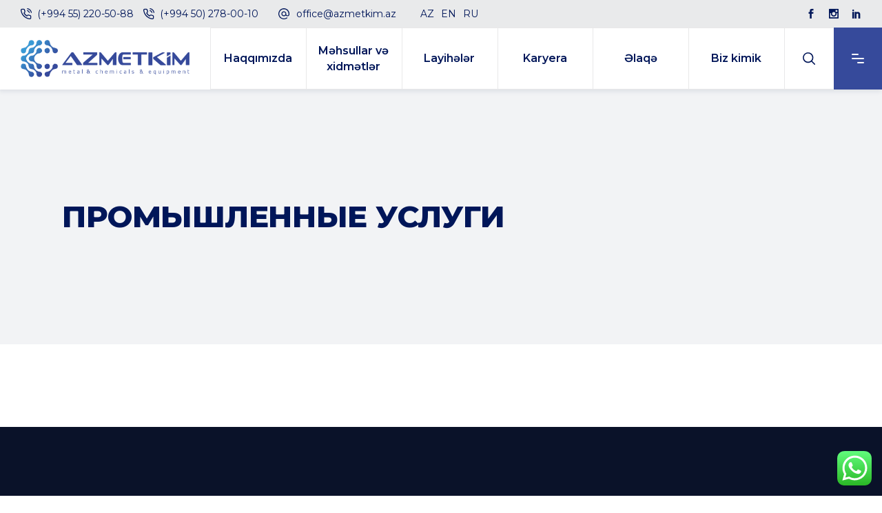

--- FILE ---
content_type: text/css
request_url: https://azmetkim.az/wp-content/themes/wilmer/style.css?v=6974d0e4bfe43&ver=6.9
body_size: 2015
content:
/*
Theme Name: Wilmer
Theme URI: https://wilmer.qodeinteractive.com/
Description: Construction WordPress Theme
Author: Mikado Themes
Author URI: http://themeforest.net/user/mikado-themes
Text Domain: wilmer
Tags: one-column, two-columns, three-columns, four-columns, left-sidebar, right-sidebar, custom-menu, featured-images, flexible-header, post-formats, sticky-post, threaded-comments, translation-ready
Version: 2.8
License: GNU General Public License v2 or later
License URI: http://www.gnu.org/licenses/gpl-2.0.html
*/
h1 {
    font-size: 44px;
}

h2 {
    font-size: 32px;
}

h3 {
    font-size: 22px;
}

h4 {
    font-size: 16px;
}

h5 {
    font-size: 14px;
}

h6 {
    font-size: 12px;
}

.mkdf-show{
    font-size: 54px;
}
.mkdf-sticky-header{
    height: 90px;
}
.mkdf-logo-wrapper a img {
    height: 54px;
    padding: 8px 0;
}
.mkdf-sticky-header .mkdf-logo-wrapper a img {
    height: 55px!important;
    padding: 7px 0;
}
.mkdf-main-menu ul li {
    padding: 0 10px;
}
.mkdf-top-bar {
    background-color: #e9eaeb !important;
    z-index: 115;
}
.mkdf-logo-wrapper {
    padding: 0 30px;
}
.mkdf-vertical-align-containers .mkdf-position-left {
    border: none;
}
.mkdf-page-header  {
    -webkit-box-shadow: -1px 3px 6px 0 rgba(38,59,98,.1);
    box-shadow: -1px 3px 6px 0 rgba(38,59,98,.1)
}
.mkdf-page-header .mkdf-menu-area {
    height: 90px !important;
}
.mkdf-search-cover input{
    font-family: Montserrat;
}
.mkdf-main-menu ul li a {
    font-size: 16px;
    font-weight: 600;
}

.mkdf-main-menu > ul > li > a {
    font-size: 16px;
}

.mkdf-pl-filter-holder ul li{
    font-family: Montserrat;
}

.mkdf-pl-filter-holder ul li span{
    font-size: 17px;
}
.mkdf-title-holder.mkdf-standard-type .mkdf-page-title {
    line-height: 1.3;
}

.mkdf-content .mkdf-content-inner>.mkdf-container>.mkdf-container-inner, .mkdf-content .mkdf-content-inner>.mkdf-full-width>.mkdf-full-width-inner {
    padding-top: 60px;
}
.page-id-4948 .mkdf-content .mkdf-content-inner > .mkdf-container > .mkdf-container-inner, .page-id-4948 .mkdf-content .mkdf-content-inner > .mkdf-full-width > .mkdf-full-width-inner {
    padding: 60px 0 138px 0;
}
.mkdf-portfolio-list-holder article .mkdf-pli-image img {
    object-fit: cover;
    height: 300px;
}
.wilmer-navigation.tparrows.tp-rightarrow{
    background-color: #364a9b!important;
}
.wilmer-navigation.tparrows.rs-touchhover{
    background-color: rgb(0, 35, 90)!important;
}
.mkdf-cc-hover-roll-over .mkdf-cc-item .mkdf-cc-image{
    max-height: 90px;
}
.mkdf-iwt .mkdf-iwt-text{
    font-size: 16px;
}
.mkdf-iwt.mkdf-iwt-boxed {
    padding: 30px 35px 65px;
    min-height: 195px;
}
.vc_custom_1550070389550 .mkdf-iwt.mkdf-iwt-boxed{
    padding: 50px 25px 55px;
    min-height: 412px;
}
.vc_custom_1662706446068 .mkdf-iwt.mkdf-iwt-boxed {
    padding: 50px 25px 55px;
    min-height: 372px;
}
.mkdf-image-with-text-holder {
    border: 1px solid #e8e8e9;
    border-bottom: 4px solid #364a9b;
}
.mkdf-image-with-text-holder .mkdf-iwt-text-holder,
.mkdf-image-with-text-holder.mkdf-type-links-on-hover .mkdf-iwt-text-links-holder {
    padding: 0 20px 20px;
}
.mkdf-btn.mkdf-btn-simple{
    text-transform: unset;
}
.mkdf-btn.mkdf-btn-simple .mkdf-btn-text{
    font-family: Montserrat;
}
.mkdf-portfolio-slider-holder.mkdf-portfolio-slider-navigation-left-from-slider .mkdf-pl-inner .owl-nav .owl-next .mkdf-next-label, .mkdf-portfolio-slider-holder.mkdf-portfolio-slider-navigation-left-from-slider .mkdf-pl-inner .owl-nav .owl-next .mkdf-prev-label, .mkdf-portfolio-slider-holder.mkdf-portfolio-slider-navigation-left-from-slider .mkdf-pl-inner .owl-nav .owl-prev .mkdf-next-label, .mkdf-portfolio-slider-holder.mkdf-portfolio-slider-navigation-left-from-slider .mkdf-pl-inner .owl-nav .owl-prev .mkdf-prev-label{
    font-family: Montserrat;
}
.mkdf-portfolio-slider-holder.mkdf-portfolio-slider-navigation-left-from-slider .mkdf-pl-inner .owl-nav .owl-next:hover,
.mkdf-portfolio-slider-holder.mkdf-portfolio-slider-navigation-left-from-slider .mkdf-pl-inner .owl-nav .owl-prev:hover{
    color: #7484c4
}
.mkdf-blog-list-holder .mkdf-post-title{
    line-height: 1.4;
    font-size: 18px;
    margin-top: 15px;
}
.mkdf-portfolio-single-holder.mkdf-ps-small-gallery-layout .mkdf-portfolio-single-title{
    line-height: 1.4;
    font-size: 22px;
}
.mkdf-counter-holder .mkdf-counter-content.mkdf-shadow-counter{
    margin: 0px 0 0 -34px;
}
.mkdf-counter-holder .mkdf-counter-background{
    font-size: 100px;
}
.mkdf-btn.mkdf-btn-simple:not(.mkdf-btn-icon):after{
    display: none;
}
.mkdf-counter-holder .mkdf-shadow-counter .mkdf-counter-title {
    line-height: 1;
}
.mkdf-counter-holder .mkdf-counter.mkdf-shadow-counter:after{
    content: "+";
}
.mkdf-btn-text{
    font-family: Montserrat;
}
.mkdf-portfolio-list-holder article .mkdf-pli-text .mkdf-pli-title {
    margin-bottom: 15px;
    margin-top: 5px;
    font-size: 20px;
    line-height: 1.4;
}
footer .mkdf-footer-top-holder .widget, footer .mkdf-footer-top-holder .widget a, footer .mkdf-footer-top-holder .widget p {
    color: #9ca5af;
    font-size: 16px;
}
#mkdf-back-to-top {
    right: 31px;
    bottom: 85px;
}

@media only screen and (max-width: 1366px){
    .mkdf-top-bar .mkdf-social-icons-group-widget .mkdf-social-icon-widget-holder:nth-last-child(2),
    .mkdf-top-bar .mkdf-social-icons-group-widget .mkdf-social-icon-widget-holder:nth-last-child(3) {
        margin-right: 15px!important;
    }
}
@media only screen and (max-width: 1024px){
    .mkdf-top-bar {
         display: block;
    }

    .mkdf-top-bar a,
    .mkdf-top-bar svg,
    .mkdf-top-bar .widget a {
        display: none;
    }
    .mkdf-top-bar .widget a:nth-last-child(-n+3) {
        display: initial;
    }
    .mkdf-social-icons-group-widget .mkdf-social-icons-group-widget-inner{
        border-top: none;
    }
    .mkdf-top-bar>.mkdf-vertical-align-containers{
        padding: 0 20px;
    }
}

/*from style_dynamic_responsive.css*/
@media only screen and (min-width: 769px) and (max-width: 1024px){
    h1 { font-size: 36px;}
    h2 { font-size: 24px;}
    .mkdf-mobile-header .mkdf-mobile-logo-wrapper img {
        width: 220px;
        height: auto;
        margin: 38px 10px;
    }
    .mkdf-counter-holder .mkdf-counter.mkdf-shadow-counter{
        font-size: 50px;
    }
}
@media only screen and (min-width: 681px) and (max-width: 768px){
    h1 { font-size: 33px;}
    h2 { font-size: 20px;}
}
@media only screen and (max-width: 680px){
    h1 { font-size: 25px;}
    h2 { font-size: 20px;}
    h3 { font-size: 15px;}
}

/* custom */


@media (max-width: 768px) {
    h1 {
        font-size: 26px;
    }

    h2 {
        font-size: 22px;
    }

    h3 {
        font-size: 20px;
    }

    h4 {
        font-size: 15px;
    }

    h5 {
        font-size: 14px;
    }

    h6 {
        font-size: 12px;
    }
    .mkdf-mobile-header .mkdf-mobile-logo-wrapper img {
        width: 220px;
        height: auto;
        margin: 38px 10px;
    }
    .mkdf-portfolio-slider-holder.mkdf-portfolio-slider-navigation-left-from-slider article .mkdf-pl-item-inner, .mkdf-portfolio-slider-holder.mkdf-portfolio-slider-navigation-left-from-slider article .mkdf-pli-image{
        width: 96%;
    }
    .mkdf-portfolio-list-holder article .mkdf-pli-image img{
        height: 240px;
    }
    .mkdf-portfolio-slider-holder.mkdf-ps-light-skin .mkdf-portfolio-list-holder .mkdf-pli-text-wrapper .mkdf-pli-text .mkdf-btn, .mkdf-portfolio-slider-holder.mkdf-ps-light-skin .mkdf-portfolio-list-holder .mkdf-pli-text-wrapper .mkdf-pli-text .mkdf-pli-category-holder, .mkdf-portfolio-slider-holder.mkdf-ps-light-skin .mkdf-portfolio-list-holder .mkdf-pli-text-wrapper .mkdf-pli-text .mkdf-pli-excerpt, .mkdf-portfolio-slider-holder.mkdf-ps-light-skin .mkdf-portfolio-list-holder .mkdf-pli-text-wrapper .mkdf-pli-text .mkdf-pli-title{
        width: 100%;
    }
    .mkdf-counter-holder .mkdf-counter.mkdf-shadow-counter{
        font-size: 54px!important;
    }
    .mkdf-counter-holder .mkdf-counter-title{
        margin-left: 30px;
    }
    .mkdf-counter-holder.mkdf-shadow-counter .mkdf-counter-inner{
        display: block;
    }
    .mkdf-counter-holder .mkdf-counter-content.mkdf-shadow-counter{
        text-align: center;
        margin: 0;
    }
    .mkdf-counter-holder .mkdf-counter-number{
        width: 100%;
    }
    .mkdf-title-holder.mkdf-standard-type .mkdf-page-title {
        font-size: 20px;
    }
}

@media only screen and (max-width: 1312px) { /*by me*/
    .mkdf-page-header .mkdf-sticky-header {
        display: none;
    }
}

/* CUSTOM */
.mkdf-drop-down .second .inner ul li a .item_outer:before{
    display: none;
}
.mkdf-drop-down .second .inner ul li a:hover .item_outer{
    padding: 0 20px 0 0;
    color: #364a9b
}
.mkdf-drop-down .second .inner ul li.current-menu-ancestor>a .item_outer,
.mkdf-drop-down .second .inner ul li.current-menu-item>a .item_outer {
    padding: 0 10px 0 0;
}
.mkdf-header-tabbed .mkdf-page-header .mkdf-menu-area .mkdf-position-center .mkdf-main-menu>ul>li:hover {
    background-image: none;
}
#content .wpb_alert p:last-child, #content .wpb_text_column :last-child, #content .wpb_text_column p:last-child, .wpb_alert p:last-child, .wpb_text_column :last-child, .wpb_text_column p:last-child {
    font-weight: bold;
    margin-top: 10px!important;
    margin-bottom: 20px!important;
}
#respond input[type=text], #respond textarea, .mkdf-style-form textarea, .post-password-form input[type=password], .wpcf7-form-control.wpcf7-date, .wpcf7-form-control.wpcf7-number, .wpcf7-form-control.wpcf7-quiz, .wpcf7-form-control.wpcf7-select, .wpcf7-form-control.wpcf7-text, .wpcf7-form-control.wpcf7-textarea, input[type=email], input[type=password], input[type=text] {
    border: 1px solid #e8e8e9!important;
    font-size: 20px;
    padding: 14px;
}
@media only screen and (max-width: 1440px) {
    .mkdf-counter-holder .mkdf-counter-number {
        min-width: unset;
    }
}
.mkdf-counter-holder .mkdf-counter-title {
    margin: 0 0 0 48px;
    font-size: 18px;
}

--- FILE ---
content_type: application/javascript
request_url: https://azmetkim.az/wp-content/themes/wilmer/assets/js/modules.min.js?ver=6.9
body_size: 29984
content:
!function(e){"use strict";function t(){mkdf.scroll=e(window).scrollTop(),function(){var e=/Chrome/.test(navigator.userAgent)&&/Google Inc/.test(navigator.vendor),t=/Safari/.test(navigator.userAgent)&&/Apple Computer/.test(navigator.vendor),n=-1<navigator.userAgent.toLowerCase().indexOf("firefox"),d=window.navigator.userAgent.indexOf("MSIE ");e&&mkdf.body.addClass("mkdf-chrome");t&&mkdf.body.addClass("mkdf-safari");n&&mkdf.body.addClass("mkdf-firefox");(0<d||navigator.userAgent.match(/Trident.*rv\:11\./))&&mkdf.body.addClass("mkdf-ms-explorer");/Edge\/\d./i.test(navigator.userAgent)&&mkdf.body.addClass("mkdf-edge")}(),mkdf.body.hasClass("mkdf-dark-header")&&(mkdf.defaultHeaderStyle="mkdf-dark-header"),mkdf.body.hasClass("mkdf-light-header")&&(mkdf.defaultHeaderStyle="mkdf-light-header")}function n(){}function d(){mkdf.windowWidth=e(window).width(),mkdf.windowHeight=e(window).height()}function a(){mkdf.scroll=e(window).scrollTop()}switch(window.mkdf={},mkdf.modules={},mkdf.scroll=0,mkdf.window=e(window),mkdf.document=e(document),mkdf.windowWidth=e(window).width(),mkdf.windowHeight=e(window).height(),mkdf.body=e("body"),mkdf.html=e("html, body"),mkdf.htmlEl=e("html"),mkdf.menuDropdownHeightSet=!1,mkdf.defaultHeaderStyle="",mkdf.minVideoWidth=1500,mkdf.videoWidthOriginal=1280,mkdf.videoHeightOriginal=720,mkdf.videoRatio=1.61,mkdf.mkdfOnDocumentReady=t,mkdf.mkdfOnWindowLoad=n,mkdf.mkdfOnWindowResize=d,mkdf.mkdfOnWindowScroll=a,e(document).ready(t),e(window).on("load",void 0),e(window).resize(d),e(window).scroll(a),("ontouchstart"in window||"ontouch"in window)&&mkdf.htmlEl.addClass("touch"),!0){case mkdf.body.hasClass("mkdf-grid-1300"):mkdf.boxedLayoutWidth=1350;break;case mkdf.body.hasClass("mkdf-grid-1200"):mkdf.boxedLayoutWidth=1250;break;case mkdf.body.hasClass("mkdf-grid-1000"):mkdf.boxedLayoutWidth=1050;break;case mkdf.body.hasClass("mkdf-grid-800"):mkdf.boxedLayoutWidth=850;break;default:mkdf.boxedLayoutWidth=1150}mkdf.gridWidth=function(){var e=1100;switch(!0){case mkdf.body.hasClass("mkdf-grid-1300")&&1400<mkdf.windowWidth:e=1300;break;case mkdf.body.hasClass("mkdf-grid-1200")&&1300<mkdf.windowWidth:case mkdf.body.hasClass("mkdf-grid-1000")&&1200<mkdf.windowWidth:e=1200;break;case mkdf.body.hasClass("mkdf-grid-800")&&1024<mkdf.windowWidth:e=800}return e},mkdf.transitionEnd=function(){var e,t=document.createElement("transitionDetector"),n={WebkitTransition:"webkitTransitionEnd",MozTransition:"transitionend",transition:"transitionend"};for(e in n)if(void 0!==t.style[e])return n[e]}(),mkdf.animationEnd=function(){var e,t=document.createElement("animationDetector"),n={animation:"animationend",OAnimation:"oAnimationEnd",MozAnimation:"animationend",WebkitAnimation:"webkitAnimationEnd"};for(e in n)if(void 0!==t.style[e])return n[e]}()}(jQuery),function(I){"use strict";var e={};function t(){var e,t;k().init(),-1<navigator.appVersion.toLowerCase().indexOf("mac")&&mkdf.body.hasClass("mkdf-smooth-scroll")&&mkdf.body.removeClass("mkdf-smooth-scroll"),s().init(),I("#mkdf-back-to-top").on("click",function(e){e.preventDefault(),mkdf.html.animate({scrollTop:0},mkdf.window.scrollTop()/3,"easeInOutExpo")}),mkdf.window.scroll(function(){var e=I(this).scrollTop(),t=I(this).height(),t=0<e?e+t/2:1;m(t<1e3?"off":"on")}),l(),O(),T(),p(),(e=I(".mkdf-preload-background")).length&&e.each(function(){var e,t,n=I(this);""!==n.css("background-image")&&"none"!==n.css("background-image")?(t=(t=(t=n.attr("style")).match(/url\(["']?([^'")]+)['"]?\)/))?t[1]:"")&&((e=new Image).src=t,I(e).load(function(){n.removeClass("mkdf-preload-background")})):I(window).on("load",function(){n.removeClass("mkdf-preload-background")})}),f(),(e=I(".mkdf-search-post-type")).length&&e.each(function(){var e=I(this),t=e.find(".mkdf-post-type-search-field"),d=e.siblings(".mkdf-post-type-search-results"),a=e.find(".mkdf-search-loading"),o=e.find(".mkdf-search-icon");a.addClass("mkdf-hidden");var n,i=e.data("post-type");t.on("keyup paste",function(){var t=I(this);t.attr("autocomplete","off"),a.removeClass("mkdf-hidden"),o.addClass("mkdf-hidden"),clearTimeout(n),n=setTimeout(function(){var e=t.val();e.length<3?(d.html(""),d.fadeOut(),a.addClass("mkdf-hidden"),o.removeClass("mkdf-hidden")):I.ajax({type:"POST",data:{action:"wilmer_mikado_search_post_types",term:e,postType:i},url:mkdfGlobalVars.vars.mkdfAjaxUrl,success:function(e){e=JSON.parse(e);"success"===e.status&&(a.addClass("mkdf-hidden"),o.removeClass("mkdf-hidden"),d.html(e.data.html),d.fadeIn())},error:function(e,t,n){console.log("Status: "+t),console.log("Error: "+n),a.addClass("mkdf-hidden"),o.removeClass("mkdf-hidden"),d.fadeOut()}})},500)}),t.on("focusout",function(){a.addClass("mkdf-hidden"),o.removeClass("mkdf-hidden"),d.fadeOut()})}),(e=I(".mkdf-dashboard-form")).length&&e.each(function(){var e=I(this),n=e.find("button.mkdf-dashboard-form-button"),d=n.data("updating-text"),a=n.data("updated-text"),o=e.data("action");e.on("submit",function(e){e.preventDefault();var t=n.html(),e=I(this).find(".mkdf-dashboard-gallery-upload-hidden"),s=[];n.html(d);var r=new FormData;e.each(function(){var e,t,n=I(this),d=n.attr("name"),a=n.attr("id"),o=n[0].files;e=-1<d.indexOf("[")?(e=d.substring(0,d.indexOf("["))+"_mkdf_regarray_",t=a.indexOf("["),n=a.indexOf("]"),n=a.substring(t+1,n),s.push(e),e+n+"_"):d+"_mkdf_reg_",0===o.length&&r.append(e,new File([""],"mkdf-dummy-file.txt",{type:"text/plain"}));for(var i=0;i<o.length;i++)1===o[i].name.match(/\./g).length&&-1!==I.inArray(o[i].type,["image/png","image/jpg","image/jpeg","application/pdf"])&&r.append(e+i,o[i])}),r.append("action",o);e=I(this).serialize();return r.append("data",e),I.ajax({type:"POST",data:r,contentType:!1,processData:!1,url:mkdfGlobalVars.vars.mkdfAjaxUrl,success:function(e){e=JSON.parse(e);mkdf.modules.socialLogin.mkdfRenderAjaxResponseMessage(e),"success"===e.status?(n.html(a),window.location=e.redirect):n.html(t)}}),!1})}),c(),function(){{var d,e,t,n,a,o;mkdf.body.hasClass("mkdf-smooth-page-transitions")&&(mkdf.body.hasClass("mkdf-smooth-page-transitions-preloader")&&(d=I("body > .mkdf-smooth-transition-loader.mkdf-mimic-ajax"),e=I("#mkdf-main-rev-holder"),t=I(".mkdf-wilmer-spinner"),n=I(".mkdf-landing-bottom-rev-text"),a=!1,"undefined"!=typeof elementorFrontend&&(a=Boolean(elementorFrontend.isEditMode())),t.length&&(d.addClass("mkdf-wilmer-loader"),n.appear(function(){I(this).addClass("mkdf-appearing-section-appear")},{accX:0,accY:100})),o=function(t,e,n){t=t||600,n=n||"easeOutSine",d.delay(e=e||0).fadeOut(t,n),I(window).on("bind","pageshow",function(e){e.originalEvent.persisted&&d.fadeOut(t,n)})},e.length?e.find(".rev_slider").on("revolution.slide.onloaded",function(){t.length?(setTimeout(function(){t.addClass("mkdf-wilmer-spinner-loaded")},100),setTimeout(function(){d.addClass("mkdf-wilmer-loader-ready")},1500)):setTimeout(function(){o()},1e3)}):I(window).on("load",function(){t.length?(setTimeout(function(){t.addClass("mkdf-wilmer-spinner-loaded")},100),setTimeout(function(){d.addClass("mkdf-wilmer-loader-ready")},1500)):setTimeout(function(){o()},1e3)}),a&&d.fadeOut(1e3,"easeOutSine")),window.addEventListener("pageshow",function(e){(e.persisted||void 0!==window.performance&&2===window.performance.navigation.type)&&I(".mkdf-wrapper-inner").show()}),mkdf.body.hasClass("mkdf-smooth-page-transitions-fadeout")&&I("a").on("click",function(e){var t=I(this);(t.parents(".mkdf-shopping-cart-dropdown").length||t.parent(".product-remove").length)&&t.hasClass("remove")||1===e.which&&0<=t.attr("href").indexOf(window.location.host)&&void 0===t.data("rel")&&void 0===t.attr("rel")&&!t.hasClass("lightbox-active")&&(void 0===t.attr("target")||"_self"===t.attr("target"))&&t.attr("href").split("#")[0]!==window.location.href.split("#")[0]&&(e.preventDefault(),I(".mkdf-wrapper-inner").fadeOut(600,"easeOutSine",function(){window.location=t.attr("href")}))}))}}(),v(),(e=I(".mkdf-iwt-boxed")).length&&e.each(function(){var e=I(this),t=e.find(".mkdf-iwt-title");t.on("mouseenter",function(){e.addClass("mkdf-iwt-boxed-hovered")}),t.on("mouseleave",function(){e.removeClass("mkdf-iwt-boxed-hovered")})}),(t=I(".mkdf-mg-item")).length&&(I(".mkdf-mg-item").eq(1).addClass("mkdf-mg-standard"),I(window).on("load",function(){t.each(function(){I(this).appear(function(){I(this).addClass("mkdf-mg-item-appear")},{accX:0,accY:-150})})})),function(){var e=I(".mkdf-rev-slider-landing"),t=!1;"undefined"!=typeof elementorFrontend&&(t=Boolean(elementorFrontend.isEditMode()));{var a,o,i,s,r,n,d;!e.length||mkdf.htmlEl.hasClass("touch")||t||(a=e.height(),o=e.offset().top,i=a-o,e=e.find(".rev_slider"),n=!(r=!(s=!1)),d=function(){function d(){s=!0,I("html, body").animate({scrollTop:i},1e3,"easeInOutQuint",function(){r=!(s=!1)})}I(window).scrollTop()<i&&(r=!1),window.addEventListener("wheel",function(e){var t=!1,n=!1,t=0<e.deltaY;I(window).scrollTop()-o<=Math.round(.5*a)&&(n=!0),s||r?(r||e.preventDefault(),r&&!t&&n&&(r=s=!1,e.preventDefault())):t&&I(window).scrollTop()<i&&(e.preventDefault(),d())},{passive:!1}),I(document).on("mousedown",function(e){I(window).outerWidth()<=e.pageX&&I(window).scrollTop()==o&&(e.preventDefault(),d())})},window.addEventListener("wheel",function(e){n||e.preventDefault()}),window.addEventListener("scroll",function(){n||I(window).scrollTop(o)}),e.length?e.bind("revolution.slide.onchange",function(e,t){n=!0,d()}):I(window).on("load",function(){n=!0,d()}))}}()}function n(){var n,e,t,d;z(),h().init(),n=I("#mkdf-back-to-top"),e=I(".mkdf-row-dark-btt-skin, .mkdf-row-btt-dark"),t=!1,d=new Array,n.length&&e.length&&I(window).scroll(function(){e.length&&(e.each(function(e){var t=I(this);mkdf.scroll+n.position().top>=t.offset().top&&mkdf.scroll+n.position().top<=t.offset().top+t.outerHeight()?d[e]=!0:d[e]=!1}),-1!=jQuery.inArray(!0,d)?t||(n.addClass("mkdf-dark"),t=!0):t&&!n.hasClass("mkdf-back-to-top-footer")&&(n.removeClass("mkdf-dark"),t=!1))}),r(),I(window).on("elementor/frontend/init",function(){elementorFrontend.hooks.addAction("frontend/element_ready/global",function(){z(),v()})})}function d(){c(),O()}function a(e){i(e)}function o(e){for(var t=[37,38,39,40],n=t.length;n--;)if(e.keyCode===t[n])return void i(e)}function i(e){(e=e||window.event).preventDefault&&e.preventDefault(),e.returnValue=!1}(mkdf.modules.common=e).mkdfFluidVideo=T,e.mkdfEnableScroll=function(){window.removeEventListener&&window.removeEventListener("wheel",a,{passive:!1});window.onmousewheel=document.onmousewheel=document.onkeydown=null},e.mkdfDisableScroll=function(){window.addEventListener&&window.addEventListener("wheel",a,{passive:!1});document.onkeydown=o},e.mkdfInitParallax=z,e.mkdfInitSelfHostedVideoPlayer=l,e.mkdfSelfHostedVideoSize=O,e.mkdfStickySidebarWidget=h,e.getLoadMoreData=function(e){var t,n=e.data(),d={};for(t in n)n.hasOwnProperty(t)&&void 0!==n[t]&&!1!==n[t]&&(d[t]=n[t]);return d},e.setLoadMoreAjaxData=function(e,t){var n,d={action:t};for(n in e)e.hasOwnProperty(n)&&void 0!==e[n]&&!1!==e[n]&&(d[n]=e[n]);return d},e.setFixedImageProportionSize=u,e.mkdfInitPerfectScrollbar=function(){var n={wheelSpeed:.6,suppressScrollX:!0};return{init:function(e){var t;e.length&&(t=new PerfectScrollbar(e[0],n),I(window).resize(function(){t.update()}))}}},e.mkdfRowBackgroundText=v,e.mkdfOnDocumentReady=t,e.mkdfOnWindowLoad=n,e.mkdfOnWindowResize=d,I(document).ready(t),I(window).on("load",n()),I(window).resize(d);var s=function(){function d(){var e=window.location.hash.split("#")[1];""!==e&&0<I('[data-mkdf-anchor="'+e+'"]').length&&function(e){var t,n=I(".mkdf-main-menu a, .mkdf-mobile-nav a, .mkdf-fullscreen-menu a, .mkdf-vertical-menu a"),d=e,a=d!==""?I('[data-mkdf-anchor="'+d+'"]'):"";if(d!==""&&a.length>0){var o=a.offset().top;t=o-s(o)-mkdfGlobalVars.vars.mkdfAddForAdminBar;if(n.length)n.each(function(){var e=I(this);if(e.attr("href").indexOf(d)>-1)i(e)});mkdf.html.stop().animate({scrollTop:Math.round(t)},1e3,function(){if(history.pushState)history.pushState(null,"","#"+d)})}}(e)}var i=function(t){I(".mkdf-main-menu, .mkdf-mobile-nav, .mkdf-fullscreen-menu, .mkdf-vertical-menu").each(function(){var e=I(this);t.parents(e).length&&(e.find(".mkdf-active-item").removeClass("mkdf-active-item"),t.parent().addClass("mkdf-active-item"),e.find("a").removeClass("current"),t.addClass("current"))})},s=function(e){"mkdf-sticky-header-on-scroll-down-up"===mkdf.modules.stickyHeader.behaviour&&(mkdf.modules.stickyHeader.isStickyVisible=e>mkdf.modules.header.stickyAppearAmount),"mkdf-sticky-header-on-scroll-up"===mkdf.modules.stickyHeader.behaviour&&e>mkdf.scroll&&(mkdf.modules.stickyHeader.isStickyVisible=!1);e=mkdf.modules.stickyHeader.isStickyVisible?mkdfGlobalVars.vars.mkdfStickyHeaderTransparencyHeight:mkdfPerPageVars.vars.mkdfHeaderTransparencyHeight;return e=mkdf.windowWidth<1025?0:e};return{init:function(){var t,e,n;I("[data-mkdf-anchor]").length&&(mkdf.document.on("click",".mkdf-main-menu a, .mkdf-fullscreen-menu a, .mkdf-btn, .mkdf-anchor, .mkdf-mobile-nav a, .mkdf-vertical-menu a",function(){var e=I(this),t=e.prop("hash").split("#")[1],n=""!==t?I('[data-mkdf-anchor="'+t+'"]'):"";if(""!==t&&0<n.length){var n=n.offset().top,n=n-s(n)-mkdfGlobalVars.vars.mkdfAddForAdminBar;return i(e),mkdf.html.stop().animate({scrollTop:Math.round(n)},1e3,function(){history.pushState&&history.pushState(null,"","#"+t)}),!1}}),e=I("[data-mkdf-anchor]"),"/"!==(n=window.location.href.split("#")[0]).substr(-1)&&(n+="/"),e.waypoint(function(e){"down"===e&&(t=(0<I(this.element).length?I(this.element):I(this)).data("mkdf-anchor"),i(I("a[href='"+n+"#"+t+"']")))},{offset:"50%"}),e.waypoint(function(e){"up"===e&&(t=(0<I(this.element).length?I(this.element):I(this)).data("mkdf-anchor"),i(I("a[href='"+n+"#"+t+"']")))},{offset:function(){return-(I(this.element).outerHeight()-150)}}),I(window).on("load",function(){d()}))}}};function r(){var e,t=I(".mkdf-appearing-section, .mkdf-appearing-rev-section, .mkdf-image-behavior-custom-link, .mkdf-ss-holder");t.length&&(e=-400,mkdf.windowWidth<768&&(e=0),mkdf.body.hasClass("elementor-editor-active")&&(e=0),t.each(function(){I(this).appear(function(){I(this).addClass("mkdf-appearing-section-appear")},{accX:0,accY:e})}))}function m(e){var t=I("#mkdf-back-to-top");t.removeClass("off on"),"on"===e?t.addClass("on"):t.addClass("off")}function l(){var e=I(".mkdf-self-hosted-video");e.length&&e.mediaelementplayer({audioWidth:"100%"})}function O(){var e=I(".mkdf-self-hosted-video-holder .mkdf-video-wrap");e.length&&e.each(function(){var e=I(this),t=e.closest(".mkdf-self-hosted-video-holder").outerWidth(),n=t/mkdf.videoRatio;navigator.userAgent.match(/(Android|iPod|iPhone|iPad|IEMobile|Opera Mini)/)&&(e.parent().width(t),e.parent().height(n)),e.width(t),e.height(n),e.find("video, .mejs-overlay, .mejs-poster").width(t),e.find("video, .mejs-overlay, .mejs-poster").height(n)})}function T(){fluidvids.init({selector:["iframe"],players:["www.youtube.com","player.vimeo.com"]})}function f(){var e='<div class="pp_pic_holder">                         <div class="ppt">&nbsp;</div>                         <div class="pp_top">                             <div class="pp_left"></div>                             <div class="pp_middle"></div>                             <div class="pp_right"></div>                         </div>                         <div class="pp_content_container">                             <div class="pp_left">                             <div class="pp_right">                                 <div class="pp_content">                                     <div class="pp_loaderIcon"></div>                                     <div class="pp_fade">                                         <a href="#" class="pp_expand" title="'+mkdfGlobalVars.vars.ppExpand+'">'+mkdfGlobalVars.vars.ppExpand+'</a>                                         <div class="pp_hoverContainer">                                             <a class="pp_next" href="#"><span class="fa fa-angle-right"></span></a>                                             <a class="pp_previous" href="#"><span class="fa fa-angle-left"></span></a>                                         </div>                                         <div id="pp_full_res"></div>                                         <div class="pp_details">                                             <div class="pp_nav">                                                 <a href="#" class="pp_arrow_previous">'+mkdfGlobalVars.vars.ppPrev+'</a>                                                 <p class="currentTextHolder">0/0</p>                                                 <a href="#" class="pp_arrow_next">'+mkdfGlobalVars.vars.ppNext+'</a>                                             </div>                                             <p class="pp_description"></p>                                             {pp_social}                                             <a class="pp_close" href="#">'+mkdfGlobalVars.vars.ppClose+'</a>                                         </div>                                     </div>                                 </div>                             </div>                             </div>                         </div>                         <div class="pp_bottom">                             <div class="pp_left"></div>                             <div class="pp_middle"></div>                             <div class="pp_right"></div>                         </div>                     </div>                     <div class="pp_overlay"></div>';I("a[data-rel^='prettyPhoto']").prettyPhoto({hook:"data-rel",animation_speed:"normal",slideshow:!1,autoplay_slideshow:!1,opacity:.8,show_title:!0,allow_resize:!0,horizontal_padding:0,default_width:960,default_height:540,counter_separator_label:"/",theme:"pp_default",hideflash:!1,wmode:"opaque",autoplay:!0,modal:!1,overlay_gallery:!1,keyboard_shortcuts:!0,deeplinking:!1,custom_markup:"",social_tools:!1,markup:e})}function c(){var e=I(".mkdf-grid-masonry-list");e.length&&e.each(function(){var e=I(this),t=e.find(".mkdf-masonry-list-wrapper"),n=e.find(".mkdf-masonry-grid-sizer").width();t.waitForImages(function(){t.isotope({layoutMode:"packery",itemSelector:".mkdf-item-space",percentPosition:!0,masonry:{columnWidth:".mkdf-masonry-grid-sizer",gutter:".mkdf-masonry-grid-gutter"}}),(e.find(".mkdf-fixed-masonry-item").length||e.hasClass("mkdf-fixed-masonry-items"))&&u(t,t.find(".mkdf-item-space"),n,!0),setTimeout(function(){z()},600),t.isotope("layout").css("opacity",1)})})}function u(e,t,n,d){var a,o,i;!e.hasClass("mkdf-masonry-images-fixed")&&!0!==d||(o=n-2*(a=parseInt(t.css("paddingLeft"),10)),i=e.find(".mkdf-masonry-size-small"),d=e.find(".mkdf-masonry-size-large-width"),n=e.find(".mkdf-masonry-size-large-height"),t=e.find(".mkdf-masonry-size-large-width-height"),i.css("height",o),n.css("height",Math.round(2*(o+a))),680<mkdf.windowWidth?(d.css("height",o),t.css("height",Math.round(2*(o+a)))):(480<mkdf.windowWidth?(d.css("height",Math.round(o/2)),e.hasClass("mkdf-masonry-gallery-holder")&&d.css("height",o)):d.css("height",o),t.css("height",o)))}e.mkdfAppearingSection=r,e.mkdfPrettyPhoto=f,e.mkdfInitGridMasonryListLayout=c;var k=function(){var e=I(".mkdf-icon-has-hover");return{init:function(){e.length&&e.each(function(){var e,t,n,d;void 0!==(e=I(this)).data("hover-color")&&(t=function(e){e.data.icon.css("color",e.data.color)},n=e.data("hover-color"),d=e.css("color"),""!==n&&(e.on("mouseenter",{icon:e,color:n},t),e.on("mouseleave",{icon:e,color:d},t)))})}}};function z(){var e=I(".mkdf-parallax-row-holder");e.length&&e.each(function(){var e=I(this),t=e.data("parallax-bg-image"),n=.4*e.data("parallax-bg-speed"),d=0;void 0!==e.data("parallax-bg-height")&&!1!==e.data("parallax-bg-height")&&(d=parseInt(e.data("parallax-bg-height"))),e.css({"background-image":"url("+t+")"}),0<d&&e.css({"min-height":d+"px",height:d+"px"}),e.parallax("50%",n)})}function h(){var o,i,e=I(".mkdf-widget-sticky-sidebar"),t=I(".mkdf-page-header"),r=t.length?t.outerHeight():0,s=0,m=0,l=[];function n(){l.length&&I.each(l,function(e){l[e].object;var t,n=l[e].offset,d=l[e].position,a=l[e].height,o=l[e].width,i=l[e].sidebarHolder,s=l[e].sidebarHolderHeight;mkdf.body.hasClass("mkdf-fixed-on-scroll")?(t=I(".mkdf-fixed-wrapper.fixed")).length&&(r=t.outerHeight()+mkdfGlobalVars.vars.mkdfAddForAdminBar):mkdf.body.hasClass("mkdf-no-behavior")&&(r=mkdfGlobalVars.vars.mkdfAddForAdminBar),1024<mkdf.windowWidth&&i.length?(e=-(d-r),t=a-d-40,d=s+n-r-d-mkdfGlobalVars.vars.mkdfTopBarHeight,mkdf.scroll>=n-r&&a<s?(i.hasClass("mkdf-sticky-sidebar-appeared")?i.css({top:e+"px"}):i.addClass("mkdf-sticky-sidebar-appeared").css({position:"fixed",top:e+"px",width:o,"margin-top":"-10px"}).animate({"margin-top":"0"},200),mkdf.scroll+t>=d?(t=s-t+e-r,i.css({position:"absolute",top:t+"px"})):i.hasClass("mkdf-sticky-sidebar-appeared")&&i.css({position:"fixed",top:e+"px"})):i.removeClass("mkdf-sticky-sidebar-appeared").css({position:"relative",top:"0",width:"auto"})):i.removeClass("mkdf-sticky-sidebar-appeared").css({position:"relative",top:"0",width:"auto"})})}return{init:function(){e.length&&e.each(function(){var e=I(this),t=e.parents("aside.mkdf-sidebar"),n=e.parents(".wpb_widgetised_column"),d="",a=0;o=e.offset().top,i=e.position().top,m=s=0,t.length?(s=t.outerHeight(),m=t.outerWidth(),a=(d=t).parent().parent().outerHeight(),(t=t.parent().parent().find(".mkdf-blog-holder")).length&&(a-=parseInt(t.css("marginBottom")))):n.length&&(s=n.outerHeight(),m=n.outerWidth(),a=(d=n).parents(".vc_row").outerHeight()),l.push({object:e,offset:o,position:i,height:s,width:m,sidebarHolder:d,sidebarHolderHeight:a})}),n(),I(window).scroll(function(){n()})},reInit:n}}function p(){var e=I(".mkdf-owl-slider");e.length&&e.each(function(){var d=I(this),e=I(this),t=d.children().length,n=1,a=!0,o=!0,i=!0,s=5e3,r=600,m=0,l=0,f=0,c=0,u=!1,k=!1,h=!1,p=!1,v=!1,g=!0,w=!1,y=!1,b=!!d.hasClass("mkdf-list-is-slider"),C=b?d.parent():d;if(void 0===d.data("number-of-items")||!1===d.data("number-of-items")||b||(n=d.data("number-of-items")),void 0!==C.data("number-of-columns")&&!1!==C.data("number-of-columns")&&b)switch(C.data("number-of-columns")){case"one":n=1;break;case"two":n=2;break;case"three":n=3;break;case"four":n=4;break;case"five":n=5;break;case"six":n=6;break;default:n=4}"no"===C.data("enable-loop")&&(a=!1),"no"===C.data("enable-autoplay")&&(o=!1),"no"===C.data("enable-autoplay-hover-pause")&&(i=!1),void 0!==C.data("slider-speed")&&!1!==C.data("slider-speed")&&(s=C.data("slider-speed")),void 0!==C.data("slider-speed-animation")&&!1!==C.data("slider-speed-animation")&&(r=C.data("slider-speed-animation")),void 0!==C.data("slider-margin")&&!1!==C.data("slider-margin")?m="no"===C.data("slider-margin")?0:C.data("slider-margin"):d.parent().hasClass("mkdf-huge-space")?m=60:d.parent().hasClass("mkdf-large-space")?m=50:d.parent().hasClass("mkdf-medium-space")?m=40:d.parent().hasClass("mkdf-normal-space")?m=30:d.parent().hasClass("mkdf-small-space")?m=20:d.parent().hasClass("mkdf-tiny-space")&&(m=10),"yes"===C.data("slider-padding")&&(u=!0,c=parseInt(.28*d.outerWidth()),m=50),"yes"===C.data("enable-center")&&(k=!0),"yes"===C.data("enable-auto-width")&&(h=!0),void 0!==C.data("slider-animate-in")&&!1!==C.data("slider-animate-in")&&(p=C.data("slider-animate-in")),void 0!==C.data("slider-animate-out")&&!1!==C.data("slider-animate-out")&&(v=C.data("slider-animate-out")),"no"===C.data("enable-navigation")&&(g=!1),"yes"===C.data("enable-pagination")&&(w=!0),(y="yes"===C.data("enable-thumbnail")?!0:y)&&!w&&(w=!0,e.addClass("mkdf-slider-hide-pagination")),g&&w&&d.addClass("mkdf-slider-has-both-nav"),t<=1&&(w=g=o=a=!1);var x=2,_=n;n<3&&(x=n),4<n&&(_=5),(u||30<m)&&(l=20,f=30),0<m&&m<=30&&(f=l=m);if(d.hasClass("mkdf-testimonials")&&(x=2,mkdf.windowWidth<=1024&&(x=1)),d.parent().parent().hasClass("mkdf-portfolio-fullheight-slider-holder")&&(x=2,_=3),d.waitForImages(function(){e=d.owlCarousel({items:n,loop:a,autoplay:o,autoplayHoverPause:i,autoplayTimeout:s,smartSpeed:r,margin:m,stagePadding:c,center:k,autoWidth:h,animateIn:p,animateOut:v,dots:w,nav:g,navText:[mkdfGlobalVars.vars.sliderNavPrevArrow,mkdfGlobalVars.vars.sliderNavNextArrow],responsive:{0:{items:1,margin:l,stagePadding:0,center:!1,autoWidth:!1},681:{items:x,margin:f},769:{items:d.parent().parent().hasClass("mkdf-portfolio-fullheight-slider-holder")?_:x,margin:f},1025:{items:d.parent().parent().hasClass("mkdf-portfolio-fullheight-slider-holder")?n:_},1281:{items:d.parent().parent().hasClass("mkdf-portfolio-fullheight-slider-holder")?n:x},1367:{items:n}},onInitialize:function(){d.css("visibility","visible"),z(),d.closest(".mkdf-slide-on-mouse-scroll").length&&d.on("mousewheel",function(e){d.data("mkdf-active")||(0<e.deltaY?d.trigger("prev.owl.carousel"):d.trigger("next.owl.carousel"))}),(d.find("iframe").length||d.find("video").length)&&setTimeout(function(){O(),T()},500),y&&A.find(".mkdf-slider-thumbnail-item:first-child").addClass("active")},onInitialized:function(e){var t=d.find(".owl-item.active"),n=d.find(".owl-item");t.length&&t.eq(0).addClass("mkdf-first-active"),n.each(function(){var e=I(this);e.hasClass("mkdf-first-active")||(e.on("mouseenter",function(){t.eq(0).addClass("mkdf-first-active-hovered")}),e.on("mouseleave",function(){t.eq(0).removeClass("mkdf-first-active-hovered")}))})},onRefreshed:function(){var e;!0===h&&(e=parseInt(d.find(".owl-stage").css("width")),d.find(".owl-stage").css("width",e+1+"px"))},onTranslate:function(e){var t=d.find(".owl-item");t.removeClass("mkdf-first-active");var n=e.item.index;t.length&&(t.removeClass("mkdf-next-active"),t.eq(n).addClass("mkdf-first-active")),y&&(n=e.page.index+1,A.find(".mkdf-slider-thumbnail-item.active").removeClass("active"),A.find(".mkdf-slider-thumbnail-item:nth-child("+n+")").addClass("active")),d.data("mkdf-active",!0)},onTranslated:function(){var e=d.find(".owl-item"),t=d.find(".owl-item.active");e.each(function(){var e=I(this);e.hasClass("mkdf-first-active")||(e.on("mouseenter",function(){t.eq(0).addClass("mkdf-first-active-hovered")}),e.on("mouseleave",function(){t.eq(0).removeClass("mkdf-first-active-hovered")}))}),d.data("mkdf-active",!1)},onDrag:function(e){mkdf.body.hasClass("mkdf-smooth-page-transitions-fadeout")&&0<e.isTrigger&&d.addClass("mkdf-slider-is-moving")},onDragged:function(){mkdf.body.hasClass("mkdf-smooth-page-transitions-fadeout")&&d.hasClass("mkdf-slider-is-moving")&&setTimeout(function(){d.removeClass("mkdf-slider-is-moving")},500)}})}),y){var A=d.parent().find(".mkdf-slider-thumbnail"),S="";switch(parseInt(A.data("thumbnail-count"))%6){case 2:S="two";break;case 3:S="three";break;case 4:S="four";break;case 5:S="five";break;default:S="six"}""!==S&&A.addClass("mkdf-slider-columns-"+S),A.find(".mkdf-slider-thumbnail-item").on("click",function(){I(this).siblings(".active").removeClass("active"),I(this).addClass("active"),e.trigger("to.owl.carousel",[I(this).index(),r])})}})}function v(){I(".mkdf-row-background-text-holder").each(function(){var a=I(this),o=a.find(".mkdf-row-background-text-wrapper"),e=a.find(".mkdf-row-background-text-wrapper-inner");a.parent().addClass("mkdf-row-has-background-text");1280<mkdf.windowWidth&&mkdf.windowWidth<=1440&&(void 0!==e.data("font-size-1440")&&!1!==e.data("font-size-1440")&&e.css("font-size",e.data("font-size-1440")),void 0!==e.data("padding-size-1440")&&!1!==e.data("padding-size-1440")&&e.css("padding-top",e.data("padding-size-1440")),void 0!==e.data("padding-left-size-1440")&&!1!==e.data("padding-left-size-1440")&&e.css("padding-left",e.data("padding-left-size-1440"))),1024<mkdf.windowWidth&&mkdf.windowWidth<=1280&&(void 0!==e.data("font-size-1280")&&!1!==e.data("font-size-1280")&&e.css("font-size",e.data("font-size-1280")),void 0!==e.data("padding-size-1280")&&!1!==e.data("padding-size-1280")&&e.css("padding-top",e.data("padding-size-1280")),void 0!==e.data("padding-left-size-1280")&&!1!==e.data("padding-left-size-1280")&&e.css("padding-left",e.data("padding-left-size-1280"))),a.prev().css("z-index",10),o.hasClass("mkdf-row-background-text-animation")&&!mkdf.htmlEl.hasClass("touch")&&(e=a.find(".mkdf-row-background-text-1, .mkdf-row-background-text-2"),e.each(function(e){var t=I(this),n=t.text().replace(/[^\s]/g,function(e){return'<span class="mkdf-char-mask"><span>'+e+"</span></span>"});t.html(n);function d(){o.css("visibility","visible"),a.find(".mkdf-char-mask > span").each(function(e){I(this).css("transition-delay",120*e+"ms").addClass("mkdf-show")})}n=!1;(n="undefined"!=typeof elementorFrontend?Boolean(elementorFrontend.isEditMode()):n)&&d(),I(window).on("load",function(){a.appear(function(){d()},{accX:0,accY:-400})})}))})}e.mkdfOwlSlider=p}(jQuery),function(r){"use strict";var e={};function t(){m()}function n(){a().init()}function d(){a().scroll()}function m(){var e=r("audio.mkdf-blog-audio");e.length&&e.mediaelementplayer({audioWidth:"100%"})}function a(){function n(e){var t=e.outerHeight()+e.offset().top-mkdfGlobalVars.vars.mkdfAddForAdminBar;!e.hasClass("mkdf-blog-pagination-infinite-scroll-started")&&mkdf.scroll+mkdf.windowHeight>t&&d(e)}function d(n){var e,d=n.children(".mkdf-blog-holder-inner");void 0!==n.data("max-num-pages")&&!1!==n.data("max-num-pages")&&(e=n.data("max-num-pages")),n.hasClass("mkdf-blog-pagination-infinite-scroll")&&n.addClass("mkdf-blog-pagination-infinite-scroll-started");var a,t=mkdf.modules.common.getLoadMoreData(n),o=n.find(".mkdf-blog-pag-loading");(a=t.nextPage)<=e&&(o.addClass("mkdf-showing"),t=mkdf.modules.common.setLoadMoreAjaxData(t,"wilmer_mikado_blog_load_more"),r.ajax({type:"POST",data:t,url:mkdfGlobalVars.vars.mkdfAjaxUrl,success:function(e){a++,n.data("next-page",a);var t=r.parseJSON(e).html;n.waitForImages(function(){n.hasClass("mkdf-grid-masonry-list")?(i(d,o,t),mkdf.modules.common.setFixedImageProportionSize(n,n.find("article"),d.find(".mkdf-masonry-grid-sizer").width())):s(d,o,t),setTimeout(function(){m(),mkdf.modules.common.mkdfOwlSlider(),mkdf.modules.common.mkdfFluidVideo(),mkdf.modules.common.mkdfInitSelfHostedVideoPlayer(),mkdf.modules.common.mkdfSelfHostedVideoSize(),"function"==typeof mkdf.modules.common.mkdfStickySidebarWidget&&mkdf.modules.common.mkdfStickySidebarWidget().reInit(),r(document.body).trigger("blog_list_load_more_trigger")},400)}),n.hasClass("mkdf-blog-pagination-infinite-scroll-started")&&n.removeClass("mkdf-blog-pagination-infinite-scroll-started")}})),a===e&&n.find(".mkdf-blog-pag-load-more").hide()}var e=r(".mkdf-blog-holder"),i=function(e,t,n){e.append(n).isotope("reloadItems").isotope({sortBy:"original-order"}),t.removeClass("mkdf-showing"),setTimeout(function(){e.isotope("layout")},600)},s=function(e,t,n){t.removeClass("mkdf-showing"),e.append(n)};return{init:function(){e.length&&e.each(function(){var t,e=r(this);e.hasClass("mkdf-blog-pagination-load-more")&&(t=e).find(".mkdf-blog-pag-load-more a").on("click",function(e){e.preventDefault(),e.stopPropagation(),d(t)}),e.hasClass("mkdf-blog-pagination-infinite-scroll")&&n(e)})},scroll:function(){e.length&&e.each(function(){var e=r(this);e.hasClass("mkdf-blog-pagination-infinite-scroll")&&n(e)})}}}(mkdf.modules.blog=e).mkdfOnDocumentReady=t,e.mkdfOnWindowLoad=n,e.mkdfOnWindowScroll=d,r(document).ready(t),r(window).on("load",n()),r(window).scroll(d)}(jQuery),function(a){"use strict";var e={};function t(){!function(){{var e,t,n,d;a("body:not(.error404) .mkdf-footer-uncover").length&&!mkdf.htmlEl.hasClass("touch")&&(e=a("footer"),t=e.outerHeight(),n=a(".mkdf-content"),(d=function(){n.css("margin-bottom",t),e.css("height",t)})(),a(window).resize(function(){t=e.find(".mkdf-footer-inner").outerHeight(),d()}))}}()}(mkdf.modules.footer=e).mkdfOnWindowLoad=t,a(window).on("load",t())}(jQuery),function(r){"use strict";var e={};function t(){d(),setTimeout(function(){r(".mkdf-drop-down > ul > li").each(function(){var o=r(this);o.find(".second").length&&o.waitForImages(function(){var t,e,n,d=o.find(".second"),a=mkdf.menuDropdownHeightSet?0:d.outerHeight();o.hasClass("wide")&&(t=0,(e=d.find("> .inner > ul > li")).each(function(){var e=r(this).outerHeight();t<e&&(t=e)}),e.css("height","").height(t),mkdf.menuDropdownHeightSet||(a=d.outerHeight())),mkdf.menuDropdownHeightSet||d.height(0),navigator.userAgent.match(/(iPod|iPhone|iPad)/)?o.on("touchstart mouseenter",function(){d.css({height:a,overflow:"visible",visibility:"visible",opacity:"1"})}).on("mouseleave",function(){d.css({height:"0px",overflow:"hidden",visibility:"hidden",opacity:"0"})}):mkdf.body.hasClass("mkdf-dropdown-animate-height")?(n={interval:0,over:function(){setTimeout(function(){d.addClass("mkdf-drop-down-start").css({visibility:"visible",height:"0",opacity:"1"}),d.stop().animate({height:a},400,"easeInOutQuint",function(){d.css("overflow","visible")})},100)},timeout:100,out:function(){d.stop().animate({height:"0",opacity:0},100,function(){d.css({overflow:"hidden",visibility:"hidden"})}),d.removeClass("mkdf-drop-down-start")}},o.hoverIntent(n)):(n={interval:0,over:function(){setTimeout(function(){d.addClass("mkdf-drop-down-start").stop().css({height:a})},150)},timeout:150,out:function(){d.stop().css({height:"0"}).removeClass("mkdf-drop-down-start")}},o.hoverIntent(n))})}),r(".mkdf-drop-down ul li.wide ul li a").on("click",function(e){var t;1===e.which&&(t=r(this),setTimeout(function(){t.mouseleave()},500))}),mkdf.menuDropdownHeightSet=!0},100)}function n(){a()}function d(){var e=r(".mkdf-drop-down > ul > li.narrow.menu-item-has-children");e.length&&e.each(function(e){var t,n=r(this),d=n.offset().left,a=n.find(".second"),o=a.find(".inner ul"),i=o.outerWidth(),s=mkdf.windowWidth-d;mkdf.body.hasClass("mkdf-boxed")&&(s=mkdf.boxedLayoutWidth-(d-(mkdf.windowWidth-mkdf.boxedLayoutWidth)/2)),0<n.find("li.sub").length&&(t=s-i),a.removeClass("right"),o.removeClass("right"),(s<i||t<i)&&(a.addClass("right"),o.addClass("right"))})}function a(){var e=r(".mkdf-drop-down > ul > li.wide");e.length&&e.each(function(e){r(this).on("mouseenter",function(){var e,t,n=r(this).find(".second");!n.length||n.hasClass("mkdf-init-left")||n.hasClass("left_position")||n.hasClass("right_position")||(n.css("left",0),e=n.offset().left,mkdf.body.hasClass("mkdf-boxed")?(t=r(".mkdf-boxed .mkdf-wrapper .mkdf-wrapper-inner").outerWidth(),e-=(mkdf.windowWidth-t)/2,n.css({left:-e,width:t}).addClass("mkdf-init-left")):(mkdf.body.hasClass("mkdf-wide-dropdown-menu-in-grid")?n.css({left:-e+(mkdf.windowWidth-mkdf.gridWidth())/2,width:mkdf.gridWidth()}):n.css({left:-e,width:mkdf.windowWidth})).addClass("mkdf-init-left"))})})}(mkdf.modules.header=e).mkdfSetDropDownMenuPosition=d,e.mkdfSetDropDownWideMenuPosition=a,e.mkdfOnDocumentReady=t,e.mkdfOnWindowLoad=n,r(document).ready(t),r(window).on("load",n())}(jQuery),function(d){"use strict";function e(){d(document).on("click",".mkdf-like",function(){var e,t=d(this),n=t.attr("id");if(t.hasClass("liked"))return!1;void 0!==t.data("type")&&(e=t.data("type"));d.post(mkdfGlobalVars.vars.mkdfAjaxUrl,{action:"wilmer_mikado_like",likes_id:n,type:e},function(e){t.html(e).addClass("liked").attr("title","You already like this!")});return!1})}d(document).ready(e)}(jQuery),function(l){"use strict";var e={};function t(){!function(){var d,a=l(".mkdf-wrapper"),o=l(".mkdf-side-menu"),i=l("a.mkdf-side-menu-button-opener"),s=!1,r=!1,m=!1;mkdf.body.hasClass("mkdf-side-menu-slide-from-right")?(l(".mkdf-cover").remove(),d="mkdf-right-side-menu-opened",a.prepend('<div class="mkdf-cover"/>'),s=!0):mkdf.body.hasClass("mkdf-side-menu-slide-with-content")?(d="mkdf-side-menu-open",r=!0):mkdf.body.hasClass("mkdf-side-area-uncovered-from-content")&&(d="mkdf-right-side-menu-opened",m=!0);l("a.mkdf-side-menu-button-opener, a.mkdf-close-side-menu").on("click",function(e){var t,n;e.preventDefault(),i.hasClass("opened")?(i.removeClass("opened"),mkdf.body.removeClass(d),m&&(t=setTimeout(function(){o.css({visibility:"hidden"}),clearTimeout(t)},400))):(i.addClass("opened"),mkdf.body.addClass(d),s&&l(".mkdf-wrapper .mkdf-cover").on("click",function(){mkdf.body.removeClass("mkdf-right-side-menu-opened"),i.removeClass("opened")}),m&&o.css({visibility:"visible"}),n=l(window).scrollTop(),l(window).scroll(function(){var e;400<Math.abs(mkdf.scroll-n)&&(mkdf.body.removeClass(d),i.removeClass("opened"),m&&(e=setTimeout(function(){o.css({visibility:"hidden"}),clearTimeout(e)},400)))})),r&&(e.stopPropagation(),a.on("click",function(){e.preventDefault(),i.removeClass("opened"),mkdf.body.removeClass("mkdf-side-menu-open")}))}),o.length&&mkdf.modules.common.mkdfInitPerfectScrollbar().init(o)}()}(mkdf.modules.sidearea=e).mkdfOnDocumentReady=t,l(document).ready(t)}(jQuery),function(s){"use strict";var e={};function t(){!function(){var e=s(".mkdf-subscribe-popup-holder"),t=s(".mkdf-sp-close");{var n,d,a,o,i;e.length&&(n=e.find(".mkdf-sp-prevent"),d="no",n.length&&(a=e.hasClass("mkdf-sp-prevent-cookies"),o=n.find(".mkdf-sp-prevent-input"),i=o.data("value"),a?(d=localStorage.getItem("disabledPopup"),sessionStorage.removeItem("disabledPopup")):(d=sessionStorage.getItem("disabledPopup"),localStorage.removeItem("disabledPopup")),n.children().on("click",function(e){"yes"!==i?(i="yes",o.addClass("mkdf-sp-prevent-clicked").data("value","yes")):(i="no",o.removeClass("mkdf-sp-prevent-clicked").data("value","no")),"yes"===i?(a?localStorage:sessionStorage).setItem("disabledPopup","yes"):(a?localStorage:sessionStorage).setItem("disabledPopup","no")})),"yes"!==d&&(mkdf.body.hasClass("mkdf-sp-opened")?(mkdf.body.removeClass("mkdf-sp-opened"),mkdf.modules.common.mkdfEnableScroll()):(mkdf.body.addClass("mkdf-sp-opened"),mkdf.modules.common.mkdfDisableScroll()),t.on("click",function(e){e.preventDefault(),mkdf.body.removeClass("mkdf-sp-opened"),mkdf.modules.common.mkdfEnableScroll()}),s(document).keyup(function(e){27===e.keyCode&&(mkdf.body.removeClass("mkdf-sp-opened"),mkdf.modules.common.mkdfEnableScroll())})))}}()}(mkdf.modules.subscribePopup=e).mkdfOnWindowLoad=t,s(window).on("load",t())}(jQuery),function(s){"use strict";var e={};function t(){var e;!function(){var e=s(".mkdf-title-holder.mkdf-bg-parallax");{var t,n,d,a,o,i;0<e.length&&1024<mkdf.windowWidth&&(t=e.hasClass("mkdf-bg-parallax-zoom-out"),n=parseInt(e.data("height")),d=parseInt(e.data("background-width")),a=n/1e4*7,o=-mkdf.scroll*a,i=mkdfGlobalVars.vars.mkdfAddForAdminBar,e.css({"background-position":"center "+(o+i)+"px"}),t&&e.css({"background-size":d-mkdf.scroll+"px auto"}),s(window).scroll(function(){o=-mkdf.scroll*a,e.css({"background-position":"center "+(o+i)+"px"}),t&&e.css({"background-size":d-mkdf.scroll+"px auto"})}))}}(),(e=s(".mkdf-title-background-text")).length&&e.each(function(){var e=s(this),t=e.find(".mkdf-title-background-text-holder-inner");void 0!==e.data("padding-left-1440")&&!1!==e.data("padding-left-1440")&&(e=e.data("padding-left-1440"),mkdf.windowWidth<=1440&&t.css("padding-left",e))})}(mkdf.modules.title=e).mkdfOnDocumentReady=t,s(document).ready(t)}(jQuery),function(r){"use strict";var e={};function t(){var e,t;r(document).on("click",".mkdf-quantity-minus, .mkdf-quantity-plus",function(e){e.stopPropagation();var t,n=r(this),d=n.siblings(".mkdf-quantity-input"),a=parseFloat(d.data("step")),o=parseFloat(d.data("max")),i=parseFloat(d.data("min")),s=!1,e=parseFloat(d.val());(s=n.hasClass("mkdf-quantity-minus")?!0:s)?i<=(t=e-a)?d.val(t):d.val(i):(t=e+a,void 0!==o&&o<=t?d.val(o):d.val(t)),d.trigger("change")}),function(){var e=r(".woocommerce-ordering .orderby");e.length&&e.select2({minimumResultsForSearch:1/0});e=r(".mkdf-woocommerce-page .mkdf-content .variations td.value select");e.length&&e.select2();e=r("#calc_shipping_country");e.length&&e.select2();e=r(".cart-collaterals .shipping select#calc_shipping_state");e.length&&e.select2();e=r(".widget.widget_archive select, .widget.widget_categories select, .widget.widget_text select");e.length&&e.select2()}(),(t=r(".mkdf-woo-single-page.mkdf-woo-single-has-pretty-photo .images .woocommerce-product-gallery__image")).length&&(t.children("a").attr("data-rel","prettyPhoto[woo_single_pretty_photo]"),"function"==typeof mkdf.modules.common.mkdfPrettyPhoto&&mkdf.modules.common.mkdfPrettyPhoto()),e=r(".woocommerce-pagination .page-numbers li a.next"),t=r(".woocommerce-pagination .page-numbers li a.prev"),e.parent().addClass("mkdf-pl-pagination-next"),t.parent().addClass("mkdf-pl-pagination-next")}(mkdf.modules.woocommerce=e).mkdfOnDocumentReady=t,r(document).ready(t)}(jQuery),function(c){"use strict";var e={};function t(){d().init(),c(window).on("elementor/frontend/init",function(){elementorFrontend.hooks.addAction("frontend/element_ready/mkdf_blog_list.default",function(){mkdf.modules.common.mkdfInitGridMasonryListLayout(),d().init()})})}function n(){d().scroll()}function d(){function a(e){var t=e.outerHeight()+e.offset().top-mkdfGlobalVars.vars.mkdfAddForAdminBar;!e.hasClass("mkdf-bl-pag-infinite-scroll-started")&&mkdf.scroll+mkdf.windowHeight>t&&o(e)}function o(n,e){var d,a=n.find(".mkdf-blog-list");void 0!==n.data("max-num-pages")&&!1!==n.data("max-num-pages")&&(d=n.data("max-num-pages")),n.hasClass("mkdf-bl-pag-standard-shortcodes")&&n.data("next-page",e),n.hasClass("mkdf-bl-pag-infinite-scroll")&&n.addClass("mkdf-bl-pag-infinite-scroll-started");var o,e=mkdf.modules.common.getLoadMoreData(n),i=n.find(".mkdf-blog-pag-loading");(o=e.nextPage)<=d&&(n.hasClass("mkdf-bl-pag-standard-shortcodes")?(i.addClass("mkdf-showing mkdf-standard-pag-trigger"),n.addClass("mkdf-bl-pag-standard-shortcodes-animate")):i.addClass("mkdf-showing"),e=mkdf.modules.common.setLoadMoreAjaxData(e,"wilmer_mikado_blog_shortcode_load_more"),c.ajax({type:"POST",data:e,url:mkdfGlobalVars.vars.mkdfAjaxUrl,success:function(e){n.hasClass("mkdf-bl-pag-standard-shortcodes")||o++,n.data("next-page",o);var t=c.parseJSON(e).html;n.hasClass("mkdf-bl-pag-standard-shortcodes")?(s(n,d,o),n.waitForImages(function(){n.hasClass("mkdf-bl-masonry")?r(n,a,i,t):(m(n,a,i,t),"function"==typeof mkdf.modules.common.mkdfStickySidebarWidget&&mkdf.modules.common.mkdfStickySidebarWidget().reInit())})):n.waitForImages(function(){n.hasClass("mkdf-bl-masonry")?l(a,i,t):(f(a,i,t),"function"==typeof mkdf.modules.common.mkdfStickySidebarWidget&&mkdf.modules.common.mkdfStickySidebarWidget().reInit())}),n.hasClass("mkdf-bl-pag-infinite-scroll-started")&&n.removeClass("mkdf-bl-pag-infinite-scroll-started")}})),o===d&&n.find(".mkdf-blog-pag-load-more").hide()}var e=c(".mkdf-blog-list-holder"),s=function(e,t,n){var d=e.find(".mkdf-bl-standard-pagination"),a=d.find("li.mkdf-pag-number"),e=d.find("li.mkdf-pag-prev a"),d=d.find("li.mkdf-pag-next a");a.removeClass("mkdf-pag-active"),a.eq(n-1).addClass("mkdf-pag-active"),e.data("paged",n-1),d.data("paged",n+1),1<n?e.css({opacity:"1"}):e.css({opacity:"0"}),n===t?d.css({opacity:"0"}):d.css({opacity:"1"})},r=function(e,t,n,d){t.html(d).isotope("reloadItems").isotope({sortBy:"original-order"}),n.removeClass("mkdf-showing mkdf-standard-pag-trigger"),e.removeClass("mkdf-bl-pag-standard-shortcodes-animate"),setTimeout(function(){t.isotope("layout"),"function"==typeof mkdf.modules.common.mkdfStickySidebarWidget&&mkdf.modules.common.mkdfStickySidebarWidget().reInit()},600)},m=function(e,t,n,d){n.removeClass("mkdf-showing mkdf-standard-pag-trigger"),e.removeClass("mkdf-bl-pag-standard-shortcodes-animate"),t.html(d)},l=function(e,t,n){e.append(n).isotope("reloadItems").isotope({sortBy:"original-order"}),t.removeClass("mkdf-showing"),setTimeout(function(){e.isotope("layout"),"function"==typeof mkdf.modules.common.mkdfStickySidebarWidget&&mkdf.modules.common.mkdfStickySidebarWidget().reInit()},600)},f=function(e,t,n){t.removeClass("mkdf-showing"),e.append(n)};return{init:function(){e.length&&e.each(function(){var d,e,t,n=c(this);n.hasClass("mkdf-bl-pag-standard-shortcodes")&&(e=(d=n).find(".mkdf-bl-standard-pagination li")).length&&e.each(function(){var t=c(this).children("a"),n=1;t.on("click",function(e){e.preventDefault(),e.stopPropagation(),void 0!==t.data("paged")&&!1!==t.data("paged")&&(n=t.data("paged")),o(d,n)})}),n.hasClass("mkdf-bl-pag-load-more")&&(t=n).find(".mkdf-blog-pag-load-more a").on("click",function(e){e.preventDefault(),e.stopPropagation(),o(t)}),n.hasClass("mkdf-bl-pag-infinite-scroll")&&a(n)})},scroll:function(){e.length&&e.each(function(){var e=c(this);e.hasClass("mkdf-bl-pag-infinite-scroll")&&a(e)})}}}(mkdf.modules.blogListSC=e).mkdfOnWindowLoad=t,e.mkdfOnWindowScroll=n,c(window).on("load",t()),c(window).scroll(n)}(jQuery),function(e){"use strict";var t={};function n(){e(window).on("elementor/frontend/init",function(){elementorFrontend.hooks.addAction("frontend/element_ready/mkdf_blog_slider.default",function(){mkdf.modules.common.mkdfOwlSlider()})})}(mkdf.modules.blogSliderSC=t).mkdfOnWindowLoad=n,e(window).on("load",n())}(jQuery),function(l){"use strict";var e={};function t(){!function(){var t=l("a.mkdf-fullscreen-menu-opener");{var e,n,d,a,o,i,s,r,m;t.length&&(e=l(".mkdf-fullscreen-menu-holder-outer"),a=d=!1,o=l(".mkdf-fullscreen-above-menu-widget-holder"),i=l(".mkdf-fullscreen-below-menu-widget-holder"),s=l(".mkdf-fullscreen-menu-holder-outer nav > ul > li > a"),r=l(".mkdf-fullscreen-menu > ul li.has_sub > a"),m=l(".mkdf-fullscreen-menu ul li:not(.has_sub) a"),mkdf.modules.common.mkdfInitPerfectScrollbar().init(e),l(window).resize(function(){e.height(mkdf.windowHeight)}),mkdf.body.hasClass("mkdf-fade-push-text-right")?(n="mkdf-push-nav-right",d=!0):mkdf.body.hasClass("mkdf-fade-push-text-top")&&(n="mkdf-push-text-top",a=!0),(d||a)&&(o.length&&o.children().css({"-webkit-animation-delay":"0ms","-moz-animation-delay":"0ms","animation-delay":"0ms"}),s.each(function(e){l(this).css({"-webkit-animation-delay":70*(e+1)+400+"ms","-moz-animation-delay":70*(e+1)+400+"ms","animation-delay":70*(e+1)+400+"ms"})}),i.length&&i.children().css({"-webkit-animation-delay":70*(s.length+1)+"ms","-moz-animation-delay":70*(s.length+1)+"ms","animation-delay":70*(s.length+1)+"ms"})),t.on("click",function(e){e.preventDefault(),t.hasClass("mkdf-fm-opened")?(t.removeClass("mkdf-fm-opened"),mkdf.body.removeClass("mkdf-fullscreen-menu-opened mkdf-fullscreen-fade-in").addClass("mkdf-fullscreen-fade-out"),mkdf.body.addClass(n),mkdf.modules.common.mkdfEnableScroll(),l("nav.mkdf-fullscreen-menu ul.sub_menu").slideUp(200)):(t.addClass("mkdf-fm-opened"),mkdf.body.removeClass("mkdf-fullscreen-fade-out").addClass("mkdf-fullscreen-menu-opened mkdf-fullscreen-fade-in"),mkdf.body.removeClass(n),mkdf.modules.common.mkdfDisableScroll(),l(document).keyup(function(e){27===e.keyCode&&(t.removeClass("mkdf-fm-opened"),mkdf.body.removeClass("mkdf-fullscreen-menu-opened mkdf-fullscreen-fade-in").addClass("mkdf-fullscreen-fade-out"),mkdf.body.addClass(n),mkdf.modules.common.mkdfEnableScroll(),l("nav.mkdf-fullscreen-menu ul.sub_menu").slideUp(200))}))}),r.on("tap click",function(e){e.preventDefault();var t,n=l(this).parent(),e=n.siblings(".menu-item-has-children");return n.hasClass("has_sub")&&((t=n.find("> ul.sub_menu")).is(":visible")?(t.slideUp(450,"easeInOutQuint"),n.removeClass("open_sub")):(n.addClass("open_sub"),0===e.length?t.slideDown(400,"easeInOutQuint"):(n.closest("li.menu-item").siblings().find(".menu-item").removeClass("open_sub"),n.siblings().removeClass("open_sub").find(".sub_menu").slideUp(400,"easeInOutQuint",function(){t.slideDown(400,"easeInOutQuint")})))),!1}),m.on("click",function(e){return"http://#"!==l(this).attr("href")&&"#"!==l(this).attr("href")&&void(1===e.which&&(t.removeClass("mkdf-fm-opened"),mkdf.body.removeClass("mkdf-fullscreen-menu-opened"),mkdf.body.removeClass("mkdf-fullscreen-fade-in").addClass("mkdf-fullscreen-fade-out"),mkdf.body.addClass(n),l("nav.mkdf-fullscreen-menu ul.sub_menu").slideUp(200),mkdf.modules.common.mkdfEnableScroll()))}))}}()}(mkdf.modules.headerMinimal=e).mkdfOnDocumentReady=t,l(document).ready(t)}(jQuery),function(o){"use strict";var e={};function t(){setTimeout(function(){d()},100)}function n(){d()}function d(){var e,t,n,d,a;mkdf.body.hasClass("mkdf-header-tabbed")&&(t=(e=o(".mkdf-page-header")).find(".mkdf-position-center"),n=e.find(".mkdf-position-left").outerWidth(),d=e.find(".mkdf-position-right").outerWidth(),a=2*parseInt(e.find(".mkdf-vertical-align-containers").css("paddingLeft"),10),t.width(mkdf.windowWidth-n-d-a-1),e.css("opacity",1))}(mkdf.modules.headerTabbed=e).mkdfInitTabbedHeaderMenu=d,e.mkdfOnDocumentReady=t,e.mkdfOnWindowResize=n,o(document).ready(t),o(window).on("load",void 0),o(window).resize(n)}(jQuery),function(i){"use strict";var e={};function t(){n().init()}(mkdf.modules.headerVertical=e).mkdfOnDocumentReady=t,i(document).ready(t);var n=function(){function e(){var d,a,o,e=n.find(".mkdf-vertical-menu");e.hasClass("mkdf-vertical-dropdown-below")?(o=e.find("ul li.menu-item-has-children")).each(function(){var t=i(this).find(" > .second, > ul"),n=this,d=i(this).find("> a"),a="fast";d.on("click tap",function(e){e.preventDefault(),e.stopPropagation(),t.is(":visible")?(i(n).removeClass("open"),t.slideUp(a)):(d.parent().parent().children().hasClass("open")&&d.parent().parent().parent().hasClass("mkdf-vertical-menu")?(i(this).parent().parent().children().removeClass("open"),i(this).parent().parent().children().find(" > .second").slideUp(a)):(i(this).parents("li").hasClass("open")||(o.removeClass("open"),o.find(" > .second, > ul").slideUp(a)),i(this).parent().parent().children().hasClass("open")&&(i(this).parent().parent().children().removeClass("open"),i(this).parent().parent().children().find(" > .second, > ul").slideUp(a))),i(n).addClass("open"),t.slideDown("slow"))})}):e.hasClass("mkdf-vertical-dropdown-side")&&(d=e.find("ul li.menu-item-has-children"),a=d.find(" > .second > .inner > ul, > ul"),d.each(function(){var t=i(this).find(" > .second > .inner > ul, > ul"),n=this;Modernizr.touch?i(this).find("> a").on("click tap",function(e){e.preventDefault(),e.stopPropagation(),t.hasClass("mkdf-float-open")?(t.removeClass("mkdf-float-open"),i(n).removeClass("open")):(i(this).parents("li").hasClass("open")||(d.removeClass("open"),a.removeClass("mkdf-float-open")),t.addClass("mkdf-float-open"),i(n).addClass("open"))}):i(this).hoverIntent({over:function(){t.addClass("mkdf-float-open"),i(n).addClass("open")},out:function(){t.removeClass("mkdf-float-open"),i(n).removeClass("open")},timeout:300})}))}function t(){n.hasClass("mkdf-with-scroll")&&mkdf.modules.common.mkdfInitPerfectScrollbar().init(n)}var n=i(".mkdf-vertical-menu-area");return{init:function(){n.length&&(e(),t())}}}}(jQuery),function(s){"use strict";var e={};function t(){!function(){var t=s(".mkdf-mobile-header .mkdf-mobile-menu-opener"),i=s(".mkdf-mobile-header .mkdf-mobile-nav"),e=s(".mkdf-mobile-nav .mobile_arrow, .mkdf-mobile-nav h6, .mkdf-mobile-nav a.mkdf-mobile-no-link");t.length&&i.length&&t.on("tap click",function(e){e.stopPropagation(),e.preventDefault(),i.is(":visible")?(i.slideUp(450,"easeInOutQuint"),t.removeClass("mkdf-mobile-menu-opened")):(i.slideDown(450,"easeInOutQuint"),t.addClass("mkdf-mobile-menu-opened"))});e.length&&e.each(function(){var a=s(this),o=i.outerHeight();a.on("tap click",function(e){var t,n=a.parent("li"),d=n.siblings(".menu-item-has-children");n.hasClass("has_sub")&&((t=n.find("> ul.sub_menu")).is(":visible")?(t.slideUp(450,"easeInOutQuint"),n.removeClass("mkdf-opened"),i.stop().animate({height:o},300)):(n.addClass("mkdf-opened"),(0===d.length?n:n.siblings().removeClass("mkdf-opened")).find(".sub_menu").slideUp(400,"easeInOutQuint",function(){t.slideDown(400,"easeInOutQuint"),i.stop().animate({height:o+50},300)})))})});s(".mkdf-mobile-nav a, .mkdf-mobile-logo-wrapper a").on("click tap",function(e){"http://#"!==s(this).attr("href")&&"#"!==s(this).attr("href")&&(i.slideUp(450,"easeInOutQuint"),t.removeClass("mkdf-mobile-menu-opened"))})}(),d(),function(){var t=s(".mkdf-mobile-header"),n=t.find(".mkdf-mobile-menu-opener"),e=t.length?t.outerHeight():0;mkdf.body.hasClass("mkdf-content-is-behind-header")&&0<e&&mkdf.windowWidth<=1024&&s(".mkdf-content").css("marginTop",-e);{var d,a,o;mkdf.body.hasClass("mkdf-sticky-up-mobile-header")&&(a=s("#wpadminbar"),o=s(document).scrollTop(),d=e+mkdfGlobalVars.vars.mkdfAddForAdminBar,s(window).scroll(function(){var e=s(document).scrollTop();d<e?t.addClass("mkdf-animate-mobile-header"):t.removeClass("mkdf-animate-mobile-header"),o<e&&d<e&&!n.hasClass("mkdf-mobile-menu-opened")||e<d?(t.removeClass("mobile-header-appear"),t.css("margin-bottom",0),a.length&&t.find(".mkdf-mobile-header-inner").css("top",0)):(t.addClass("mobile-header-appear"),t.css("margin-bottom",d)),o=s(document).scrollTop()}))}}()}function n(){d()}function d(){var e,t,n,d;mkdf.windowWidth<=1024&&(e=(d=s(".mkdf-mobile-header")).length?d.height():0,n=(t=d.find(".mkdf-mobile-nav")).outerHeight(),d=mkdf.windowHeight-100,t.length&&(t.height(d<e+n?d-e:n),mkdf.modules.common.mkdfInitPerfectScrollbar().init(t)))}(mkdf.modules.mobileHeader=e).mkdfOnDocumentReady=t,e.mkdfOnWindowResize=n,s(document).ready(t),s(window).resize(n)}(jQuery),function(f){"use strict";var e={};function t(){1024<mkdf.windowWidth&&function(){var t,e,n=f(".mkdf-page-header"),d=f(".mkdf-sticky-header"),a=f(".mkdf-fixed-wrapper"),o=a.children(".mkdf-menu-area").outerHeight(),i=f(".mkdf-slider"),s=i.length?i.outerHeight():0,r=a.length?a.offset().top-mkdfGlobalVars.vars.mkdfAddForAdminBar:0;switch(!0){case mkdf.body.hasClass("mkdf-sticky-header-on-scroll-up"):mkdf.modules.stickyHeader.behaviour="mkdf-sticky-header-on-scroll-up";var m=f(document).scrollTop();t=parseInt(mkdfGlobalVars.vars.mkdfTopBarHeight)+parseInt(mkdfGlobalVars.vars.mkdfLogoAreaHeight)+parseInt(mkdfGlobalVars.vars.mkdfMenuAreaHeight)+parseInt(mkdfGlobalVars.vars.mkdfStickyHeaderHeight),(e=function(){var e=f(document).scrollTop();m<e&&t<e||e<t?(mkdf.modules.stickyHeader.isStickyVisible=!1,d.removeClass("header-appear").find(".mkdf-main-menu .second").removeClass("mkdf-drop-down-start"),mkdf.body.removeClass("mkdf-sticky-header-appear")):(mkdf.modules.stickyHeader.isStickyVisible=!0,d.addClass("header-appear"),mkdf.body.addClass("mkdf-sticky-header-appear")),m=f(document).scrollTop()})(),f(window).scroll(function(){e()});break;case mkdf.body.hasClass("mkdf-sticky-header-on-scroll-down-up"):mkdf.modules.stickyHeader.behaviour="mkdf-sticky-header-on-scroll-down-up",0!==mkdfPerPageVars.vars.mkdfStickyScrollAmount?mkdf.modules.stickyHeader.stickyAppearAmount=parseInt(mkdfPerPageVars.vars.mkdfStickyScrollAmount):mkdf.modules.stickyHeader.stickyAppearAmount=parseInt(mkdfGlobalVars.vars.mkdfTopBarHeight)+parseInt(mkdfGlobalVars.vars.mkdfLogoAreaHeight)+parseInt(mkdfGlobalVars.vars.mkdfMenuAreaHeight)+parseInt(s),(e=function(){mkdf.scroll<mkdf.modules.stickyHeader.stickyAppearAmount?(mkdf.modules.stickyHeader.isStickyVisible=!1,d.removeClass("header-appear").find(".mkdf-main-menu .second").removeClass("mkdf-drop-down-start"),mkdf.body.removeClass("mkdf-sticky-header-appear")):(mkdf.modules.stickyHeader.isStickyVisible=!0,d.addClass("header-appear"),mkdf.body.addClass("mkdf-sticky-header-appear"))})(),f(window).scroll(function(){e()});break;case mkdf.body.hasClass("mkdf-fixed-on-scroll"):mkdf.modules.stickyHeader.behaviour="mkdf-fixed-on-scroll";var l=function(){mkdf.scroll<=r?(a.removeClass("fixed"),mkdf.body.removeClass("mkdf-fixed-header-appear"),n.css("margin-bottom","0")):(a.addClass("fixed"),mkdf.body.addClass("mkdf-fixed-header-appear"),n.css("margin-bottom",o+"px"))};l(),f(window).scroll(function(){l()})}}()}(mkdf.modules.stickyHeader=e).isStickyVisible=!1,e.stickyAppearAmount=0,e.behaviour="",e.mkdfOnDocumentReady=t,f(document).ready(t)}(jQuery),function(l){"use strict";var e={};function t(){!function(){{var e;!mkdf.body.hasClass("mkdf-search-covers-header")||0<(e=l("a.mkdf-search-opener")).length&&e.each(function(){l(this).on("click",function(e){e.preventDefault();var t,n=l(this),d=l(".mkdf-page-header"),a=l(".mkdf-top-bar"),o=d.find(".mkdf-fixed-wrapper.fixed"),i=l(".mkdf-mobile-header"),s=l(".mkdf-search-cover"),r=!!n.parents(".mkdf-top-bar").length,m=!!n.parents(".mkdf-fixed-wrapper.fixed").length,e=!!n.parents(".mkdf-sticky-header").length,n=!!n.parents(".mkdf-mobile-header").length;s.removeClass("mkdf-is-active"),r?(t=a.outerHeight(),d.children(".mkdf-search-cover").addClass("mkdf-is-active mkdf-opener-in-top-header")):m?(t=o.outerHeight(),d.children(".mkdf-search-cover").addClass("mkdf-is-active")):e?(t=d.find(".mkdf-sticky-header").outerHeight(),d.children(".mkdf-search-cover").addClass("mkdf-is-active")):n?(t=(i.hasClass("mobile-header-appear")?i.children(".mkdf-mobile-header-inner"):i).outerHeight(),i.find(".mkdf-search-cover").addClass("mkdf-is-active")):(t=d.outerHeight(),d.children(".mkdf-search-cover").addClass("mkdf-is-active")),s.hasClass("mkdf-is-active")&&s.height(t).stop(!0).fadeIn(600).find('input[type="text"]').focus(),s.find(".mkdf-search-close").on("click",function(e){e.preventDefault(),s.stop(!0).fadeOut(450,function(){s.hasClass("mkdf-opener-in-top-header")&&s.removeClass("mkdf-opener-in-top-header")}),s.removeClass("mkdf-is-active")}),s.blur(function(){s.stop(!0).fadeOut(450,function(){s.hasClass("mkdf-opener-in-top-header")&&s.removeClass("mkdf-opener-in-top-header")}),s.removeClass("mkdf-is-active")}),l(window).scroll(function(){s.stop(!0).fadeOut(450,function(){s.hasClass("mkdf-opener-in-top-header")&&s.removeClass("mkdf-opener-in-top-header")}),s.removeClass("mkdf-is-active")})})})}}()}(mkdf.modules.searchCoversHeader=e).mkdfOnDocumentReady=t,l(document).ready(t)}(jQuery),function(a){"use strict";var e={};function t(){!function(){{var n,t,e,d;!mkdf.body.hasClass("mkdf-fullscreen-search")||0<(e=a("a.mkdf-search-opener")).length&&(n=a(".mkdf-fullscreen-search-holder"),t=a(".mkdf-search-close"),e.on("click",function(e){e.preventDefault(),n.hasClass("mkdf-animate")?(mkdf.body.removeClass("mkdf-fullscreen-search-opened mkdf-search-fade-out"),mkdf.body.removeClass("mkdf-search-fade-in"),n.removeClass("mkdf-animate"),setTimeout(function(){n.find(".mkdf-search-field").val(""),n.find(".mkdf-search-field").blur()},300),mkdf.modules.common.mkdfEnableScroll()):(mkdf.body.addClass("mkdf-fullscreen-search-opened mkdf-search-fade-in"),mkdf.body.removeClass("mkdf-search-fade-out"),n.addClass("mkdf-animate"),setTimeout(function(){n.find(".mkdf-search-field").focus()},900),mkdf.modules.common.mkdfDisableScroll()),t.on("click",function(e){e.preventDefault(),mkdf.body.removeClass("mkdf-fullscreen-search-opened mkdf-search-fade-in"),mkdf.body.addClass("mkdf-search-fade-out"),n.removeClass("mkdf-animate"),setTimeout(function(){n.find(".mkdf-search-field").val(""),n.find(".mkdf-search-field").blur()},300),mkdf.modules.common.mkdfEnableScroll()}),a(document).mouseup(function(e){var t=a(".mkdf-form-holder-inner");t.is(e.target)||0!==t.has(e.target).length||(e.preventDefault(),mkdf.body.removeClass("mkdf-fullscreen-search-opened mkdf-search-fade-in"),mkdf.body.addClass("mkdf-search-fade-out"),n.removeClass("mkdf-animate"),setTimeout(function(){n.find(".mkdf-search-field").val(""),n.find(".mkdf-search-field").blur()},300),mkdf.modules.common.mkdfEnableScroll())}),a(document).keyup(function(e){27===e.keyCode&&(mkdf.body.removeClass("mkdf-fullscreen-search-opened mkdf-search-fade-in"),mkdf.body.addClass("mkdf-search-fade-out"),n.removeClass("mkdf-animate"),setTimeout(function(){n.find(".mkdf-search-field").val(""),n.find(".mkdf-search-field").blur()},300),mkdf.modules.common.mkdfEnableScroll())})}),e=a(".mkdf-fullscreen-search-holder .mkdf-search-field"),d=a(".mkdf-fullscreen-search-holder .mkdf-field-holder .mkdf-line"),e.focus(function(){d.css("width","100%")}),e.blur(function(){d.css("width","0")}))}}()}(mkdf.modules.searchFullscreen=e).mkdfOnDocumentReady=t,a(document).ready(t)}(jQuery),function(d){"use strict";var e={};function t(){!function(){{var e,t,n;!mkdf.body.hasClass("mkdf-fullscreen-search-with-sidebar")||0<(e=d("a.mkdf-search-opener")).length&&(t=d(".mkdf-fullscreen-with-sidebar-search-holder"),n=d(".mkdf-search-close"),mkdf.modules.common.mkdfInitPerfectScrollbar().init(t),e.on("click",function(e){e.preventDefault(),t.hasClass("mkdf-animate")?(mkdf.body.removeClass("mkdf-fullscreen-search-opened mkdf-search-fade-out"),mkdf.body.removeClass("mkdf-search-fade-in"),t.removeClass("mkdf-animate"),setTimeout(function(){t.find(".mkdf-search-field").val(""),t.find(".mkdf-search-field").blur()},300),mkdf.modules.common.mkdfEnableScroll()):(mkdf.body.addClass("mkdf-fullscreen-search-opened mkdf-search-fade-in"),mkdf.body.removeClass("mkdf-search-fade-out"),t.addClass("mkdf-animate"),setTimeout(function(){t.find(".mkdf-search-field").focus()},900),mkdf.modules.common.mkdfDisableScroll()),n.on("click",function(e){e.preventDefault(),mkdf.body.removeClass("mkdf-fullscreen-search-opened mkdf-search-fade-in"),mkdf.body.addClass("mkdf-search-fade-out"),t.removeClass("mkdf-animate"),setTimeout(function(){t.find(".mkdf-search-field").val(""),t.find(".mkdf-search-field").blur()},300),mkdf.modules.common.mkdfEnableScroll()}),d(document).keyup(function(e){27===e.keyCode&&(mkdf.body.removeClass("mkdf-fullscreen-search-opened mkdf-search-fade-in"),mkdf.body.addClass("mkdf-search-fade-out"),t.removeClass("mkdf-animate"),setTimeout(function(){t.find(".mkdf-search-field").val(""),t.find(".mkdf-search-field").blur()},300),mkdf.modules.common.mkdfEnableScroll())})}))}}()}(mkdf.modules.searchFullscreenWithSidebar=e).mkdfOnDocumentReady=t,d(document).ready(t)}(jQuery),function(l){"use strict";var e={};function t(){!function(){{var e;!mkdf.body.hasClass("mkdf-slide-from-header-bottom")||(e=l("a.mkdf-search-opener")).length&&e.each(function(){l(this).on("click",function(e){e.preventDefault();var t=l(this),n=parseInt(mkdf.windowWidth-t.offset().left-t.outerWidth());mkdf.body.hasClass("mkdf-boxed")&&1024<mkdf.windowWidth&&(n-=parseInt((mkdf.windowWidth-l(".mkdf-boxed .mkdf-wrapper .mkdf-wrapper-inner").outerWidth())/2));var d=l(".mkdf-page-header"),a="100%",o=l(".mkdf-top-bar"),i=d.find(".mkdf-fixed-wrapper.fixed"),s=l(".mkdf-mobile-header"),r=d.children(".mkdf-slide-from-header-bottom-holder"),m=!!t.parents(".mkdf-top-bar").length,e=!!t.parents(".mkdf-fixed-wrapper.fixed").length,d=!!t.parents(".mkdf-sticky-header").length,t=!!t.parents(".mkdf-mobile-header").length;r.removeClass("mkdf-is-active"),m?(r=o.find(".mkdf-slide-from-header-bottom-holder")).addClass("mkdf-is-active"):e?(a=i.outerHeight()+mkdfGlobalVars.vars.mkdfAddForAdminBar,r.addClass("mkdf-is-active")):d?(a=mkdfGlobalVars.vars.mkdfStickyHeaderHeight+mkdfGlobalVars.vars.mkdfAddForAdminBar,r.addClass("mkdf-is-active")):t?(s.hasClass("mobile-header-appear")&&(a=s.children(".mkdf-mobile-header-inner").outerHeight()+mkdfGlobalVars.vars.mkdfAddForAdminBar),(r=s.find(".mkdf-slide-from-header-bottom-holder")).addClass("mkdf-is-active")):r.addClass("mkdf-is-active"),r.hasClass("mkdf-is-active")&&r.css({right:n,top:a}).stop(!0).slideToggle(300,"easeOutBack"),l(document).keyup(function(e){27===e.keyCode&&r.stop(!0).fadeOut(0)}),l(window).scroll(function(){r.stop(!0).fadeOut(0)})})})}}()}(mkdf.modules.searchSlideFromHB=e).mkdfOnDocumentReady=t,l(document).ready(t)}(jQuery),function(d){"use strict";var e={};function t(){!function(){{var e,t,n;!mkdf.body.hasClass("mkdf-search-slides-from-window-top")||0<(e=d("a.mkdf-search-opener")).length&&(t=d(".mkdf-search-slide-window-top"),n=d(".mkdf-search-close"),e.on("click",function(e){e.preventDefault(),"0"===t.height()?(d('.mkdf-search-slide-window-top input[type="text"]').focus(),mkdf.body.addClass("mkdf-search-open")):mkdf.body.removeClass("mkdf-search-open"),d(window).scroll(function(){"0"!==t.height()&&50<mkdf.scroll&&mkdf.body.removeClass("mkdf-search-open")}),n.on("click",function(e){e.preventDefault(),mkdf.body.removeClass("mkdf-search-open")})}))}}()}(mkdf.modules.searchSlideFromWT=e).mkdfOnDocumentReady=t,d(document).ready(t)}(jQuery),function(e){"use strict";var t={};function n(){e(window).on("elementor/frontend/init",function(){elementorFrontend.hooks.addAction("frontend/element_ready/mkdf_product_list_carousel.default",function(){mkdf.modules.common.mkdfOwlSlider()})})}(mkdf.modules.productListCarousel=t).mkdfOnWindowLoad=n,e(window).on("load",n())}(jQuery),function(f){"use strict";var e={};function t(){n().init()}(mkdf.modules.portfolio=e).mkdfOnWindowLoad=t,f(window).on("load",t);var n=function(){var t,e,n,d,a,o,i,s,r,m,l=f(".mkdf-follow-portfolio-info .mkdf-portfolio-single-holder .mkdf-ps-info-sticky-holder");l.length&&(e=t=0,d=f(".mkdf-ps-small-images-layout"),n=f(".mkdf-ps-small-masonry-layout"),(d.length||n.length)&&(t=30),d.length&&(e=30),d=l.parent(),a=d.offset().top-t,o=d.height()+t-e,i=f(".mkdf-ps-image-holder").height(),s=f(".header-appear, .mkdf-fixed-wrapper"),r=s.length?s.height():0,m=56);return{init:function(){var e;l.length&&o<=i&&mkdf.scroll>=a-r-mkdfGlobalVars.vars.mkdfAddForAdminBar-m&&(e=mkdf.scroll-a+mkdfGlobalVars.vars.mkdfAddForAdminBar+r+m,i<e+o&&(e=i-o+m-t),l.stop().animate({marginTop:e})),f(window).scroll(function(){var e;l.length&&o<=i&&(e=(r=0<mkdf.scroll&&s.length?s.height():r)+mkdfGlobalVars.vars.mkdfAddForAdminBar+m,mkdf.scroll>=a-e?mkdf.scroll+o+e+2*m<a+i?(l.stop().animate({marginTop:mkdf.scroll-a+e+t}),r=0):l.stop().animate({marginTop:i-o}):l.stop().animate({marginTop:0}))})}}}}(jQuery),function(d){"use strict";var e={};function t(){n()}function n(){var e=d(".mkdf-accordion-holder");e.length&&e.each(function(){var e,t,n=d(this);n.hasClass("mkdf-accordion")&&n.accordion({animate:"swing",collapsible:!0,active:0,icons:"",heightStyle:"content"}),n.hasClass("mkdf-toggle")&&(n=(t=(e=d(this)).find(".mkdf-accordion-title")).next(),e.addClass("accordion ui-accordion ui-accordion-icons ui-widget ui-helper-reset"),t.addClass("ui-accordion-header ui-state-default ui-corner-top ui-corner-bottom"),n.addClass("ui-accordion-content ui-helper-reset ui-widget-content ui-corner-bottom").hide(),t.each(function(){var e=d(this);e.on("mouseenter mouseleave",function(){e.toggleClass("ui-state-hover")}),e.on("click",function(){e.toggleClass("ui-accordion-header-active ui-state-active ui-state-default ui-corner-bottom"),e.next().toggleClass("ui-accordion-content-active").slideToggle(400)})}))})}(mkdf.modules.accordions=e).mkdfInitAccordions=n,e.mkdfOnDocumentReady=t,d(document).ready(t),d(window).on("load",void d(window).on("elementor/frontend/init",function(){elementorFrontend.hooks.addAction("frontend/element_ready/mkdf_accordion.default",function(){n()})}))}(jQuery),function(h){"use strict";var e={};function t(){mkdf.body.hasClass("elementor-page")?h(window).on("elementor/frontend/init",function(){elementorFrontend.hooks.addAction("frontend/element_ready/mkdf_animated_switch_slider.default",function(){n()})}):n()}function n(){var n,t,e,d,a,o,i,s,r,m,l,f,c,u,k=h("#mkdf-animated-switch-slider");k.length&&(n=k.find(".mkdf-switch-slide"),t=k.find(".mkdf-item-background-text"),k.find(".mkdf-item-text-left"),e=k.find(".mkdf-background-images-holder"),d=k.find(".mkdf-animated-switch-slider-pagination"),a=d.find(".mkdf-animated-ss-button"),o=function(){var e=mkdf.windowHeight-k.offset().top;mkdf.body.hasClass("mkdf-paspartu-enabled")&&(e-=parseInt(h(".mkdf-wrapper").css("padding-top"))),k.css("height",e)},i=function(){k.addClass("mkdf-animating"),t.each(function(){h(this).fadeOut()})},s=function(){n.filter(".mkdf-active").one(mkdf.animationEnd,function(){var e=h(this);k.removeClass("mkdf-animating"),t.each(function(){h(this).data("index")===e.data("index")&&h(this).fadeIn()}),a.removeClass("mkdf-active"),a.eq(e.data("index")-1).addClass("mkdf-active")})},r=function(){e.css("z-index","auto"),n.filter(".mkdf-active").find(e).css("z-index",10)},m=function(){k.hasClass("mkdf-enabled-header-skin-change")&&(mkdf.body.removeClass("mkdf-light-header mkdf-dark-header"),n.filter(".mkdf-active").hasClass("mkdf-light-header")?mkdf.body.addClass("mkdf-light-header"):n.filter(".mkdf-active").hasClass("mkdf-dark-header")&&mkdf.body.addClass("mkdf-dark-header"))},l=function(){d.removeClass("mkdf-light-slin mkdf-dark-skin"),n.filter(".mkdf-active").find(".mkdf-item-overlay").hasClass("mkdf-dark")?d.addClass("mkdf-dark-skin"):d.addClass("mkdf-light-skin")},f=function(){i(),0<n.filter(".mkdf-active").next().index()?(n.removeClass("mkdf-remove"),n.filter(".mkdf-active").removeClass("mkdf-active").addClass("mkdf-remove").next().addClass("mkdf-active")):(n.removeClass("mkdf-active mkdf-remove"),n.first().addClass("mkdf-active"),n.last().addClass("mkdf-remove")),setTimeout(function(){r()},400),m(),l(),s()},c=function(){i(),n.filter(".mkdf-active").prev().index()<0?(n.removeClass("mkdf-active mkdf-remove"),n.first().addClass("mkdf-remove"),n.last().addClass("mkdf-active")):(n.removeClass("mkdf-remove"),n.filter(".mkdf-active").removeClass("mkdf-active").addClass("mkdf-remove").prev().addClass("mkdf-active")),setTimeout(function(){r()},400),m(),l(),s()},u=function(){a.length&&a.each(function(){var t=h(this);t.on("click",function(){var e;e=t.data("index"),i(),n.each(function(){h(this).removeClass("mkdf-remove")}),n.filter(".mkdf-active").removeClass("mkdf-active").addClass("mkdf-remove"),n.eq(e-1).addClass("mkdf-active"),setTimeout(function(){r()},400),m(),l(),s()})})},k.waitForImages(function(){var t;o(),n.first().addClass("mkdf-active"),r(),m(),mkdf.htmlEl.hasClass("touch")||(k.mousewheel(function(e){e.preventDefault(),k.hasClass("mkdf-animating")||(-1==(e.deltaY<0?-1:1)?f:c)()}),k.on("wheel",function(){return!1})),mkdf.htmlEl.hasClass("touch")&&(k.on("touchstart",function(e){k.hasClass("mkdf-animating")||(t=e.originalEvent.touches[0].clientY)}),k.on("touchend",function(e){k.hasClass("mkdf-animating")||((e=e.originalEvent.changedTouches[0].clientY)+5<t?c():t<e-5&&f())})),s(),u()}),h(window).resize(function(){o()}))}(mkdf.modules.animatedSwitchSlider=e).mkdfAnimatedSwitchSlider=n,e.mkdfOnWindowLoad=t,h(window).on("load",t())}(jQuery),function(a){"use strict";var e={};function t(){n()}function n(){var n,d,e=a(".mkdf-grow-in, .mkdf-fade-in-down, .mkdf-element-from-fade, .mkdf-element-from-left, .mkdf-element-from-right, .mkdf-element-from-top, .mkdf-element-from-bottom, .mkdf-flip-in, .mkdf-x-rotate, .mkdf-z-rotate, .mkdf-y-translate, .mkdf-fade-in, .mkdf-fade-in-left-x-rotate");e.length&&e.each(function(){var t=a(this);t.appear(function(){var e;n=t.data("animation"),d=parseInt(t.data("animation-delay")),void 0!==n&&""!==n&&(e=n+"-on",setTimeout(function(){t.addClass(e)},d))},{accX:0,accY:mkdfGlobalVars.vars.mkdfElementAppearAmount})})}(mkdf.modules.animationHolder=e).mkdfInitAnimationHolder=n,e.mkdfOnDocumentReady=t,a(document).ready(t)}(jQuery),function(i){"use strict";var e={};function t(){n().init()}(mkdf.modules.button=e).mkdfOnDocumentReady=t,i(document).ready(t),i(window).on("load",void i(window).on("elementor/frontend/init",function(){elementorFrontend.hooks.addAction("frontend/element_ready/mkdf_button.default",function(){n().init()})}));var n=function(){function a(e){var t,n,d;void 0!==e.data("hover-color")&&(t=function(e){e.data.button.css("color",e.data.color)},n=e.css("color"),d=e.data("hover-color"),e.on("mouseenter",{button:e,color:d},t),e.on("mouseleave",{button:e,color:n},t))}function o(e){var t,n,d;void 0!==e.data("hover-border-color")&&(t=function(e){e.data.button.css("border-color",e.data.color)},n=e.css("borderTopColor"),d=e.data("hover-border-color"),e.on("mouseenter",{button:e,color:d},t),e.on("mouseleave",{button:e,color:n},t))}var e=i(".mkdf-btn");return{init:function(){e.length&&(e.not(".mkdf-btn-solid").each(function(){var e,t,n,d;a(i(this)),void 0!==(e=i(this)).data("hover-bg-color")&&(t=function(e){e.data.button.css("background-color",e.data.color)},n=e.css("background-color"),d=e.data("hover-bg-color"),e.on("mouseenter",{button:e,color:d},t),e.on("mouseleave",{button:e,color:n},t)),o(i(this))}),e.filter(".mkdf-btn-solid").each(function(){var e,t;a(i(this)),o(i(this)),e=i(this),3==(t=e.css("background-color").match(/[.?\d]+/g)).length&&t.push("0.5"),e.on("mouseenter",{button:e,color:t.toString()},function(e){e.data.button.css("box-shadow","0px 10px 20px 0px rgba("+e.data.color+")")}).on("mouseleave",{button:e},function(e){e.data.button.css("box-shadow","none")})}))}}};e.mkdfButton=n}(jQuery),function(e){"use strict";e(document).ready(function(){}),e(window).on("load",void e(window).on("elementor/frontend/init",function(){elementorFrontend.hooks.addAction("frontend/element_ready/mkdf_call_to_action.default",function(){mkdf.modules.button.mkdfButton().init()})}))}(jQuery),function(d){"use strict";var e={};function t(){n(),d(window).on("elementor/frontend/init",function(){elementorFrontend.hooks.addAction("frontend/element_ready/mkdf_cards_gallery.default",function(){n()})})}function n(){var e=d(".mkdf-cards-gallery");e.length&&e.each(function(){var t=d(this),n=t.find(".mkdf-cg-card");n.each(function(){var e=d(this);e.on("click",function(){if(!n.last().is(e))return e.addClass("mkdf-out mkdf-animating").siblings().addClass("mkdf-animating-siblings"),e.detach(),e.insertAfter(n.last()),setTimeout(function(){e.removeClass("mkdf-out")},200),setTimeout(function(){e.removeClass("mkdf-animating").siblings().removeClass("mkdf-animating-siblings")},1200),n=t.find(".mkdf-cg-card"),!1})}),t.hasClass("mkdf-bundle-animation")&&!mkdf.htmlEl.hasClass("touch")&&t.appear(function(){t.addClass("mkdf-appeared"),t.find("img").one("animationend webkitAnimationEnd MSAnimationEnd oAnimationEnd",function(){d(this).addClass("mkdf-animation-done")})},{accX:0,accY:mkdfGlobalVars.vars.mkdfElementAppearAmount})})}(mkdf.modules.cardsGallery=e).mkdfOnWindowLoad=t,d(window).on("load",t())}(jQuery),function(e){"use strict";var t={};function n(){e(window).on("elementor/frontend/init",function(){elementorFrontend.hooks.addAction("frontend/element_ready/mkdf_clients_carousel.default",function(){mkdf.modules.common.mkdfOwlSlider()})})}(mkdf.modules.clientsCarousel=t).mkdfOnWindowLoad=n,e(window).on("load",n())}(jQuery),function(w){"use strict";var e={};function t(){n()}function n(){var i,s,r,m,l,f,c,u,k,h,p,e=w(".mkdf-countdown"),t=new Date,v=t.getMonth(),g=t.getFullYear();e.length&&e.each(function(){var e,t,n,d,a=w(this).attr("id"),o=w("#"+a);i=o.data("year"),s=o.data("month"),r=o.data("day"),m=o.data("hour"),l=o.data("minute"),f=o.data("timezone"),c=o.data("month-label"),u=o.data("day-label"),k=o.data("hour-label"),h=o.data("minute-label"),p=o.data("second-label"),e=o.data("digit-size"),t=o.data("digit-size-responsive"),n=o.data("label-size"),d=o.data("label-size-responsive"),v===s&&g===i||(s-=1),o.countdown({until:new Date(i,s,r,m,l,44),labels:["",c,"",u,k,h,p],format:"ODHMS",timezone:f,padZeroes:!0,onTick:function(){o.find(".countdown-amount").css({"font-size":e+"px","line-height":e+"px"}),o.find(".countdown-period").css({"font-size":n+"px"}),mkdf.windowWidth<=680&&(o.find(".countdown-amount").css({"font-size":t+"px","line-height":t+"px"}),o.find(".countdown-period").css({"font-size":d+"px"}))}})})}(mkdf.modules.countdown=e).mkdfInitCountdown=n,e.mkdfOnDocumentReady=t,w(document).ready(t),w(window).on("load",void w(window).on("elementor/frontend/init",function(){elementorFrontend.hooks.addAction("frontend/element_ready/mkdf_countdown.default",function(){n()})}))}(jQuery),function(d){"use strict";var e={};function t(){n()}function n(){var e=d(".mkdf-counter-holder");e.length&&e.each(function(){var t=d(this),n=t.find(".mkdf-counter");t.appear(function(){var e;t.css("opacity","1"),mkdf.windowWidth<=1440&&n.css("font-size",t.data("responsive-font-size")),n.hasClass("mkdf-zero-counter")?(e=parseFloat(n.text()),n.countTo({from:0,to:e,speed:1500,refreshInterval:100})):n.absoluteCounter({speed:2e3,fadeInDelay:1e3})},{accX:0,accY:mkdfGlobalVars.vars.mkdfElementAppearAmount})})}(mkdf.modules.counter=e).mkdfInitCounter=n,e.mkdfOnDocumentReady=t,d(document).ready(t),d(window).on("load",void d(window).on("elementor/frontend/init",function(){elementorFrontend.hooks.addAction("frontend/element_ready/mkdf_counter.default",function(){n()})}))}(jQuery),function(r){"use strict";var e={};function t(){d()}function n(){a(),r(window).on("elementor/frontend/init",function(){elementorFrontend.hooks.addAction("frontend/element_ready/mkdf_custom_font.default",function(){d(),a()})})}function d(){var e=r(".mkdf-custom-font-holder");e.length&&e.each(function(){var e=r(this),t="",n="",d="",a="",o="",i="",s="";void 0!==e.data("item-class")&&!1!==e.data("item-class")&&(t=e.data("item-class")),void 0!==e.data("font-size-1366")&&!1!==e.data("font-size-1366")&&(n+="font-size: "+e.data("font-size-1366")+" !important;"),void 0!==e.data("font-size-1024")&&!1!==e.data("font-size-1024")&&(d+="font-size: "+e.data("font-size-1024")+" !important;"),void 0!==e.data("font-size-768")&&!1!==e.data("font-size-768")&&(a+="font-size: "+e.data("font-size-768")+" !important;"),void 0!==e.data("font-size-680")&&!1!==e.data("font-size-680")&&(o+="font-size: "+e.data("font-size-680")+" !important;"),void 0!==e.data("line-height-1366")&&!1!==e.data("line-height-1366")&&(n+="line-height: "+e.data("line-height-1366")+" !important;"),void 0!==e.data("line-height-1024")&&!1!==e.data("line-height-1024")&&(d+="line-height: "+e.data("line-height-1024")+" !important;"),void 0!==e.data("line-height-768")&&!1!==e.data("line-height-768")&&(a+="line-height: "+e.data("line-height-768")+" !important;"),void 0!==e.data("line-height-680")&&!1!==e.data("line-height-680")&&(o+="line-height: "+e.data("line-height-680")+" !important;"),(n.length||d.length||a.length||o.length)&&(n.length&&(s+="@media only screen and (max-width: 1366px) {.mkdf-custom-font-holder."+t+" { "+n+" } }"),d.length&&(s+="@media only screen and (max-width: 1024px) {.mkdf-custom-font-holder."+t+" { "+d+" } }"),a.length&&(s+="@media only screen and (max-width: 768px) {.mkdf-custom-font-holder."+t+" { "+a+" } }"),o.length&&(s+="@media only screen and (max-width: 680px) {.mkdf-custom-font-holder."+t+" { "+o+" } }")),(i=s.length?'<style type="text/css">'+s+"</style>":i).length&&r("head").append(i)})}function a(){var e=r(".mkdf-cf-typed");e.length&&e.each(function(){var e=r(this),t=e.parent(".mkdf-cf-typed-wrap").parent(".mkdf-custom-font-holder"),n=[],d=e.find(".mkdf-cf-typed-1").text(),a=e.find(".mkdf-cf-typed-2").text(),o=e.find(".mkdf-cf-typed-3").text(),i=e.find(".mkdf-cf-typed-4").text();d.length&&n.push(d),a.length&&n.push(a),o.length&&n.push(o),i.length&&n.push(i),0<n.length&&t.appear(function(){e.typed({strings:n,typeSpeed:90,backDelay:700,loop:!0,contentType:"text",loopCount:!1,cursorChar:"_"})},{accX:0,accY:mkdfGlobalVars.vars.mkdfElementAppearAmount})})}(mkdf.modules.customFont=e).mkdfCustomFontResize=d,e.mkdfCustomFontTypeOut=a,e.mkdfOnDocumentReady=t,e.mkdfOnWindowLoad=n,r(document).ready(t),r(window).on("load",n())}(jQuery),function(m){"use strict";var e={};function t(){n()}function n(){var e=m(".mkdf-elements-holder");e.length&&e.each(function(){var e=m(this).children(".mkdf-eh-item"),t="",r="";e.each(function(){var e,t=m(this),n="",d="",a="",o="",i="",s="";void 0!==t.data("item-class")&&!1!==t.data("item-class")&&(n=t.data("item-class")),void 0!==t.data("1367-1600")&&!1!==t.data("1367-1600")&&(d=t.data("1367-1600")),void 0!==t.data("1025-1366")&&!1!==t.data("1025-1366")&&(a=t.data("1025-1366")),void 0!==t.data("769-1024")&&!1!==t.data("769-1024")&&(o=t.data("769-1024")),void 0!==t.data("681-768")&&!1!==t.data("681-768")&&(i=t.data("681-768")),void 0!==t.data("680")&&!1!==t.data("680")&&(s=t.data("680")),(d.length||a.length||o.length||i.length||s.length||"".length)&&(d.length&&(r+="@media only screen and (min-width: 1367px) and (max-width: 1600px) {.mkdf-eh-item-content."+n+" { padding: "+d+" !important; } }"),a.length&&(r+="@media only screen and (min-width: 1025px) and (max-width: 1366px) {.mkdf-eh-item-content."+n+" { padding: "+a+" !important; } }"),o.length&&(r+="@media only screen and (min-width: 769px) and (max-width: 1024px) {.mkdf-eh-item-content."+n+" { padding: "+o+" !important; } }"),i.length&&(r+="@media only screen and (min-width: 681px) and (max-width: 768px) {.mkdf-eh-item-content."+n+" { padding: "+i+" !important; } }"),s.length&&(r+="@media only screen and (max-width: 680px) {.mkdf-eh-item-content."+n+" { padding: "+s+" !important; } }")),"function"!=typeof mkdf.modules.common.mkdfOwlSlider||(e=t.find(".mkdf-owl-slider")).length&&setTimeout(function(){e.trigger("refresh.owl.carousel")},100)}),(t=r.length?'<style type="text/css">'+r+"</style>":t).length&&m("head").append(t)})}(mkdf.modules.elementsHolder=e).mkdfInitElementsHolderResponsiveStyle=n,e.mkdfOnDocumentReady=t,m(document).ready(t)}(jQuery),function(n){"use strict";var e={};function t(){d()}function d(){var e=n(".mkdf-expanded-gallery");e.length&&e.each(function(){var e=n(this),t=e.find(".mkdf-eg-image");e.find(".mkdf-eg-image:nth-child("+Math.ceil(t.length/2)+")").addClass("mkdf-eg-middle-item"),e.appear(function(){e.find(".mkdf-eg-middle-item").addClass("mkdf-eg-show"),setTimeout(function(){e.find(".mkdf-eg-middle-item").prev().addClass("mkdf-eg-show"),e.find(".mkdf-eg-middle-item").next().addClass("mkdf-eg-show")},250),e.hasClass("mkdf-eg-five")&&setTimeout(function(){e.find(".mkdf-eg-middle-item").prev().prev().addClass("mkdf-eg-show"),e.find(".mkdf-eg-middle-item").next().next().addClass("mkdf-eg-show")},500)},{accX:0,accY:mkdfGlobalVars.vars.mkdfElementAppearAmount})})}(mkdf.modules.expandedGallery=e).mkdfInitExpandedGallery=d,e.mkdfOnDocumentReady=t,n(document).ready(t),n(window).on("load",void n(window).on("elementor/frontend/init",function(){elementorFrontend.hooks.addAction("frontend/element_ready/mkdf_expanded_gallery.default",function(){d()})}))}(jQuery),function(e){"use strict";var t={};function n(){e(window).on("elementor/frontend/init",function(){elementorFrontend.hooks.addAction("frontend/element_ready/mkdf_frame_slider.default",function(){mkdf.modules.common.mkdfOwlSlider()})})}(mkdf.modules.frameSlider=t).mkdfOnWindowLoad=n,e(window).on("load",n())}(jQuery),function(o){"use strict";var e={};function t(){n(),o(window).on("elementor/frontend/init",function(){elementorFrontend.hooks.addAction("frontend/element_ready/mkdf_full_screen_image_slider.default",function(){mkdf.modules.common.mkdfOwlSlider(),n()})})}function n(){var e=o(".mkdf-fsis-slider");e.length&&e.each(function(){var t=o(this),e=t.parent(),n=e.children(".mkdf-fsis-prev-nav"),d=e.children(".mkdf-fsis-next-nav"),a=e.children(".mkdf-fsis-slider-mask");e.addClass("mkdf-fsis-is-init"),i(t),s(t,n,d,-1),t.on("drag.owl.carousel",function(){setTimeout(function(){a.hasClass("mkdf-drag")||e.hasClass("mkdf-fsis-active")||a.addClass("mkdf-drag")},200)}),t.on("dragged.owl.carousel",function(){setTimeout(function(){a.hasClass("mkdf-drag")&&a.removeClass("mkdf-drag")},300)}),t.on("translate.owl.carousel",function(e){s(t,n,d,e.item.index)}),t.on("translated.owl.carousel",function(){i(t),setTimeout(function(){a.removeClass("mkdf-drag")},300)})})}function i(t){var n,e=t.find(".owl-item.active");t.find(".mkdf-fsis-item").removeClass("mkdf-fsis-content-image-init"),function(e){e=e.find(".mkdf-fsis-item");e.length&&e.removeClass("mkdf-fsis-active-image")}(t),e.length&&(e=(n=e.find(".mkdf-fsis-item")).children(".mkdf-fsis-image"),setTimeout(function(){n.addClass("mkdf-fsis-content-image-init")},100),e.off().on("mouseenter",function(){n.addClass("mkdf-fsis-image-hover")}).on("mouseleave",function(){n.removeClass("mkdf-fsis-image-hover")}).on("click",function(){n.hasClass("mkdf-fsis-active-image")?(t.trigger("play.owl.autoplay"),t.parent().removeClass("mkdf-fsis-active"),n.removeClass("mkdf-fsis-active-image")):(t.trigger("stop.owl.autoplay"),t.parent().addClass("mkdf-fsis-active"),n.addClass("mkdf-fsis-active-image"))}),o(document).keyup(function(e){27===e.keyCode&&(t.trigger("play.owl.autoplay"),t.parent().removeClass("mkdf-fsis-active"),n.removeClass("mkdf-fsis-active-image"))}))}function s(e,t,n,d){e=-1===d?e.find(".owl-item.active"):o(e.find(".owl-item")[d]),d=e.prev().find(".mkdf-fsis-image").css("background-image"),e=e.next().find(".mkdf-fsis-image").css("background-image");console.log(d),console.log(e),d.length&&t.css({"background-image":d}),e.length&&n.css({"background-image":e})}(mkdf.modules.fullScreenImageSlider=e).mkdfOnWindowLoad=t,o(window).on("load",t())}(jQuery),function(l){"use strict";var e={};function t(){n()}function n(){var e=l(".mkdf-full-screen-sections");e.length&&e.each(function(){var d=l(this),e=d.children(".mkdf-fss-wrapper"),a=e.children(".mkdf-fss-item"),o=a.length,i=a.hasClass("mkdf-fss-item-has-style"),t=!1,n="",s="",r="";mkdf.body.hasClass("mkdf-light-header")?r="light":mkdf.body.hasClass("mkdf-dark-header")&&(r="dark"),void 0!==d.data("enable-continuous-vertical")&&!1!==d.data("enable-continuous-vertical")&&"yes"===d.data("enable-continuous-vertical")&&(t=!0),void 0!==d.data("enable-navigation")&&!1!==d.data("enable-navigation")&&(n=d.data("enable-navigation")),void 0!==d.data("enable-pagination")&&!1!==d.data("enable-pagination")&&(s=d.data("enable-pagination"));var m="no"!==n;e.fullpage({sectionSelector:".mkdf-fss-item",scrollingSpeed:1200,verticalCentered:!1,continuousVertical:t,navigation:"no"!==s,onLeave:function(e,t,n){i&&f(l(a[t-1]).data("header-style"),r),m&&c(d,o,t)},afterRender:function(){l(this).addClass("mkdf-initialized"),i&&f(a.first().data("header-style"),r),m&&(c(d,o,1),d.children(".mkdf-fss-nav-holder").css("visibility","visible")),e.css("visibility","visible")}}),function(e){var t=e.find(".mkdf-fss-item"),i="",e="";t.each(function(){var e=l(this),t="",n="",d="",a="",o="";void 0!==e.data("item-class")&&!1!==e.data("item-class")&&(t=e.data("item-class")),void 0!==e.data("laptop-image")&&!1!==e.data("laptop-image")&&(n=e.data("laptop-image")),void 0!==e.data("tablet-image")&&!1!==e.data("tablet-image")&&(d=e.data("tablet-image")),void 0!==e.data("tablet-portrait-image")&&!1!==e.data("tablet-portrait-image")&&(a=e.data("tablet-portrait-image")),void 0!==e.data("mobile-image")&&!1!==e.data("mobile-image")&&(o=e.data("mobile-image")),(n.length||d.length||a.length||o.length)&&(n.length&&(i+="@media only screen and (max-width: 1366px) {.mkdf-fss-item."+t+" { background-image: url("+n+") !important; } }"),d.length&&(i+="@media only screen and (max-width: 1024px) {.mkdf-fss-item."+t+" { background-image: url( "+d+") !important; } }"),a.length&&(i+="@media only screen and (max-width: 800px) {.mkdf-fss-item."+t+" { background-image: url( "+a+") !important; } }"),o.length&&(i+="@media only screen and (max-width: 680px) {.mkdf-fss-item."+t+" { background-image: url( "+o+") !important; } }"))}),i.length&&(e='<style type="text/css">'+i+"</style>");e.length&&l("head").append(e)}(d),m&&(d.find("#mkdf-fss-nav-up").on("click",function(){return l.fn.fullpage.moveSectionUp(),!1}),d.find("#mkdf-fss-nav-down").on("click",function(){return l.fn.fullpage.moveSectionDown(),!1}))})}function f(e,t){void 0!==e&&""!==e?mkdf.body.removeClass("mkdf-light-header mkdf-dark-header").addClass("mkdf-"+e+"-header"):""!==t?mkdf.body.removeClass("mkdf-light-header mkdf-dark-header").addClass("mkdf-"+t+"-header"):mkdf.body.removeClass("mkdf-light-header mkdf-dark-header")}function c(e,t,n){var d=e,a=d.find("#mkdf-fss-nav-up"),o=d.find("#mkdf-fss-nav-down"),d=!1;void 0!==e.data("enable-continuous-vertical")&&!1!==e.data("enable-continuous-vertical")&&"yes"===e.data("enable-continuous-vertical")&&(d=!0),1!==n||d?n!==t||d?(a.css({opacity:"1",height:"auto",visibility:"visible"}),o.css({opacity:"1",height:"auto",visibility:"visible"})):(o.css({opacity:"0",height:"0",visibility:"hidden"}),2===t&&a.css({opacity:"1",height:"auto",visibility:"visible"})):(a.css({opacity:"0",height:"0",visibility:"hidden"}),o.css({opacity:"0",height:"0",visibility:"hidden"}),n!==t&&o.css({opacity:"1",height:"auto",visibility:"visible"}))}(mkdf.modules.fullScreenSections=e).mkdfInitFullScreenSections=n,e.mkdfOnDocumentReady=t,l(document).ready(t),l(window).on("load",void l(window).on("elementor/frontend/init",function(){elementorFrontend.hooks.addAction("frontend/element_ready/mkdf_full_screen_sections.default",function(){n()})}))}(jQuery),function(e){"use strict";var t={};function n(){e(window).on("elementor/frontend/init",function(){elementorFrontend.hooks.addAction("frontend/element_ready/mkdf_gallery_blocks.default",function(){mkdf.modules.common.mkdfPrettyPhoto()})})}(mkdf.modules.galleryBlocks=t).mkdfOnWindowLoad=n,e(window).on("load",n())}(jQuery),function(h){"use strict";var e={};function t(){n()}function n(){var e=h(".mkdf-google-map");e.length&&e.each(function(){var e,t,n,d,a,o,i,s,r,m,l,f,c=h(this),u=!1,k="";void 0!==c.data("snazzy-map-style")&&"yes"===c.data("snazzy-map-style")&&(u=!0,t=(e=c.parent().find(".mkdf-snazzy-map")).val(),e.length&&t.length&&(k=JSON.parse(t.replace(/`{`/g,"[").replace(/`}`/g,"]").replace(/``/g,'"').replace(/`/g,"")))),void 0!==c.data("custom-map-style")&&(n=c.data("custom-map-style")),void 0!==c.data("color-overlay")&&!1!==c.data("color-overlay")&&(d=c.data("color-overlay")),void 0!==c.data("saturation")&&!1!==c.data("saturation")&&(a=c.data("saturation")),void 0!==c.data("lightness")&&!1!==c.data("lightness")&&(o=c.data("lightness")),void 0!==c.data("zoom")&&!1!==c.data("zoom")&&(i=c.data("zoom")),void 0!==c.data("pin")&&!1!==c.data("pin")&&(s=c.data("pin")),void 0!==c.data("height")&&!1!==c.data("height")&&(r=c.data("height")),void 0!==c.data("unique-id")&&!1!==c.data("unique-id")&&(m=c.data("unique-id")),function(e,t,n,d,a,o,i,s,r,m,l,f,c,u){if("object"==typeof google){var k=[];k=e&&t.length?t:[{stylers:[{hue:d},{saturation:a},{lightness:o},{gamma:1}]}],e=e||"yes"===n?"mkdf-style":google.maps.MapTypeId.ROADMAP,i="yes"===i;n=new google.maps.StyledMapType(k,{name:"Google Map"});c=new google.maps.Geocoder;k=new google.maps.LatLng(-34.397,150.644);isNaN(m)||(m+="px");var h,e={zoom:s,scrollwheel:i,center:k,zoomControl:!0,zoomControlOptions:{style:google.maps.ZoomControlStyle.SMALL,position:google.maps.ControlPosition.RIGHT_CENTER},scaleControl:!1,scaleControlOptions:{position:google.maps.ControlPosition.LEFT_CENTER},streetViewControl:!1,streetViewControlOptions:{position:google.maps.ControlPosition.LEFT_CENTER},panControl:!1,panControlOptions:{position:google.maps.ControlPosition.LEFT_CENTER},mapTypeControl:!1,mapTypeControlOptions:{mapTypeIds:[google.maps.MapTypeId.ROADMAP,"mkdf-style"],style:google.maps.MapTypeControlStyle.HORIZONTAL_BAR,position:google.maps.ControlPosition.LEFT_CENTER},mapTypeId:e};for((f=new google.maps.Map(document.getElementById(r),e)).mapTypes.set("mkdf-style",n),h=0;h<u.length;++h)!function(d,a,o,e){var t,i;""!==d&&(t='<div id="content"><div id="siteNotice"></div><div id="bodyContent"><p>'+d+"</p></div></div>",i=new google.maps.InfoWindow({content:t}),e.geocode({address:d},function(e,t){var n;t===google.maps.GeocoderStatus.OK&&(o.setCenter(e[0].geometry.location),n=new google.maps.Marker({map:o,position:e[0].geometry.location,icon:a,title:d.store_title}),google.maps.event.addListener(n,"click",function(){i.open(o,n)}),google.maps.event.addDomListener(window,"resize",function(){o.setCenter(e[0].geometry.location)}))}))}(u[h],l,f,c);document.getElementById(r).style.height=m}}(u,k,n,d,a,o,l=void 0!==c.data("scroll-wheel")?c.data("scroll-wheel"):l,i,"mkdf-map-"+m,r,s,"map_"+m,"geocoder_"+m,f=void 0!==c.data("addresses")&&!1!==c.data("addresses")?c.data("addresses"):f)})}(mkdf.modules.googleMap=e).mkdfShowGoogleMap=n,e.mkdfOnDocumentReady=t,h(document).ready(t),h(window).on("load",void h(window).on("elementor/frontend/init",function(){elementorFrontend.hooks.addAction("frontend/element_ready/mkdf_google_map.default",function(){n()})}))}(jQuery),function(v){"use strict";var e={};function t(){n().init()}function n(){var i,e=v(".mkdf-horizontal-timeline");function t(e){e.each(function(){var e,d,t=v(this),n={};i=t.data("distance"),n.timelineNavWrapper=t.find(".mkdf-ht-nav-wrapper"),n.timelineNavWrapperWidth=n.timelineNavWrapper.width(),n.timelineNavInner=n.timelineNavWrapper.find(".mkdf-ht-nav-inner"),n.fillingLine=n.timelineNavInner.find(".mkdf-ht-nav-filling-line"),n.timelineEvents=n.timelineNavInner.find("a"),n.timelineDates=(e=n.timelineEvents,d=[],e.each(function(){var e=v(this),t=new String(e.data("date")),n=["2000","0","0"],e=["0","0"];4===t.length?n=[t,"0","0"]:(n=(t=t.split("T"))[0].split("/"),1<t.length?(n=t[0].split("/"),e=t[1].split(":")):0<=t[0].indexOf(":")&&(e=t[0].split(":")));e=new Date(n[2],n[1]-1,n[0],e[0],e[1]);d.push(e)}),d),n.eventsMinLapse=function(e){for(var t=[],n=1;n<e.length;n++){var d=h(e[n-1],e[n]);t.push(d)}return Math.min.apply(null,t)}(n.timelineDates),n.timelineNavigation=t.find(".mkdf-ht-nav-navigation"),n.timelineEventContent=t.find(".mkdf-ht-content"),n.timelineEvents.first().addClass("mkdf-selected"),n.timelineEventContent.find("li").first().addClass("mkdf-selected"),function(e,t){for(var n=0;n<e.timelineDates.length;n++){var d=h(e.timelineDates[0],e.timelineDates[n]),d=Math.round(d/e.eventsMinLapse)+2;e.timelineEvents.eq(n).css("left",d*t+"px")}}(n,i);var a=function(e,t){var n=h(e.timelineDates[0],e.timelineDates[e.timelineDates.length-1])/e.eventsMinLapse,t=(n=Math.round(n)+4)*t;t<e.timelineNavWrapperWidth&&(t=e.timelineNavWrapperWidth);return e.timelineNavInner.css("width",t+"px"),f(e.timelineNavInner.find("a.mkdf-selected"),e.fillingLine,t),m("next",e.timelineNavInner.find("a.mkdf-selected"),e),t}(n,i);t.addClass("mkdf-loaded"),n.timelineNavigation.on("click",".mkdf-next",function(e){e.preventDefault(),s(n,a,"next")}),n.timelineNavigation.on("click",".mkdf-prev",function(e){e.preventDefault(),s(n,a,"prev")}),n.timelineNavInner.on("click","a",function(e){e.preventDefault();e=v(this);n.timelineEvents.removeClass("mkdf-selected"),e.addClass("mkdf-selected"),u(e),f(e,n.fillingLine,a),c(e,n.timelineEventContent)});var o=window.getComputedStyle(document.querySelector(".mkdf-horizontal-timeline"),"::before").getPropertyValue("content").replace(/'/g,"").replace(/"/g,"");n.timelineEventContent.on("swipeleft",function(){"mobile"===o&&r(n,a,"next")}),n.timelineEventContent.on("swiperight",function(){"mobile"===o&&r(n,a,"prev")}),v(document).keyup(function(e){"37"===e.which&&p(t.get(0))?r(n,a,"prev"):"39"===e.which&&p(t.get(0))&&r(n,a,"next")})})}function s(e,t,n){var d=k(e.timelineNavInner),a=Number(e.timelineNavWrapper.css("width").replace("px",""));"next"===n?l(e,d-a+i,a-t):l(e,d+a-i)}function r(e,t,n){var d,a=e.timelineEventContent.find(".mkdf-selected");0<("next"===n?a.next():a.prev()).length&&(d=e.timelineNavInner.find(".mkdf-selected"),f(a=("next"===n?d.parent("li").next("li"):d.parent("li").prev("li")).children("a"),e.fillingLine,t),c(a,e.timelineEventContent),a.addClass("mkdf-selected"),d.removeClass("mkdf-selected"),u(a),m(n,a,e))}function m(e,t,n){var d=window.getComputedStyle(t.get(0),null),a=Number(d.getPropertyValue("left").replace("px","")),o=Number(n.timelineNavWrapper.css("width").replace("px","")),t=Number(n.timelineNavInner.css("width").replace("px","")),d=k(n.timelineNavInner);("next"===e&&o-d<a||"prev"===e&&a<-d)&&l(n,o/2-a,o-t)}function l(e,t,n){t=0<t?0:t,a(e.timelineNavInner.get(0),"translateX",(t=void 0!==n&&t<n?n:t)+"px"),0===t?e.timelineNavigation.find(".mkdf-prev").addClass("mkdf-inactive"):e.timelineNavigation.find(".mkdf-prev").removeClass("mkdf-inactive"),t===n?e.timelineNavigation.find(".mkdf-next").addClass("mkdf-inactive"):e.timelineNavigation.find(".mkdf-next").removeClass("mkdf-inactive")}function f(e,t,n){var d=window.getComputedStyle(e.get(0),null),e=d.getPropertyValue("left"),d=d.getPropertyValue("width"),n=(e=Number(e.replace("px",""))+Number(d.replace("px",""))/2)/n;a(t.get(0),"scaleX",n)}function c(e,t){var n=e.data("date"),d=t.find(".mkdf-selected"),a=t.find('[data-date="'+n+'"]'),o=a.height(),e="mkdf-selected mkdf-enter-left",n="mkdf-leave-right";a.index()>d.index()&&(e="mkdf-selected mkdf-enter-right",n="mkdf-leave-left"),a.attr("class",e),d.attr("class",n).one("webkitAnimationEnd oanimationend msAnimationEnd animationend",function(){d.removeClass("mkdf-leave-right mkdf-leave-left"),a.removeClass("mkdf-enter-left mkdf-enter-right")}),t.css("height",o+"px")}function u(e){e.parent("li").prevAll("li").children("a").addClass("mkdf-older-event").end().end().nextAll("li").children("a").removeClass("mkdf-older-event")}function k(e){var t=window.getComputedStyle(e.get(0),null),e=t.getPropertyValue("-webkit-transform")||t.getPropertyValue("-moz-transform")||t.getPropertyValue("-ms-transform")||t.getPropertyValue("-o-transform")||t.getPropertyValue("transform"),t=0;return 0<=e.indexOf("(")&&(t=(e=(e=(e=e.split("(")[1]).split(")")[0]).split(","))[4]),Number(t)}function a(e,t,n){e.style["-webkit-transform"]=t+"("+n+")",e.style["-moz-transform"]=t+"("+n+")",e.style["-ms-transform"]=t+"("+n+")",e.style["-o-transform"]=t+"("+n+")",e.style.transform=t+"("+n+")"}function h(e,t){return Math.round(t-e)}function p(e){for(var t=e.offsetTop,n=e.offsetLeft,d=e.offsetWidth,a=e.offsetHeight;e.offsetParent;)t+=(e=e.offsetParent).offsetTop,n+=e.offsetLeft;return t<window.pageYOffset+window.innerHeight&&n<window.pageXOffset+window.innerWidth&&t+a>window.pageYOffset&&n+d>window.pageXOffset}return{init:function(){0<e.length&&t(e)}}}(mkdf.modules.timeline=e).mkdfInitHorizontalTimeline=n,e.mkdfOnDocumentReady=t,v(document).ready(t),v(window).on("load",void v(window).on("elementor/frontend/init",function(){elementorFrontend.hooks.addAction("frontend/element_ready/mkdf_horizontal_timeline.default",function(){n().init()})}))}(jQuery),function(m){"use strict";var e={};function t(){n().init()}(mkdf.modules.icon=e).mkdfOnDocumentReady=t,m(document).ready(t),m(window).on("load",void m(window).on("elementor/frontend/init",function(){elementorFrontend.hooks.addAction("frontend/element_ready/mkdf_icon.default",function(){n().init()})}));var n=function(){var e=m(".mkdf-icon-shortcode");return{init:function(){e.length&&e.each(function(){var e,t,n,d,a,o,i,s,r;(e=m(this)).hasClass("mkdf-icon-animation")&&e.appear(function(){e.parent(".mkdf-icon-animation-holder").addClass("mkdf-icon-animation-show")},{accX:0,accY:mkdfGlobalVars.vars.mkdfElementAppearAmount}),void 0!==(t=m(this)).data("hover-color")&&(i=function(e){e.data.icon.css("color",e.data.color)},n=t.find(".mkdf-icon-element"),d=t.data("hover-color"),a=n.css("color"),""!==d&&(t.on("mouseenter",{icon:n,color:d},i),t.on("mouseleave",{icon:n,color:a},i))),void 0!==(i=m(this)).data("hover-background-color")&&(r=function(e){e.data.icon.css("background-color",e.data.color)},o=i.data("hover-background-color"),s=i.css("background-color"),""!==o&&(i.on("mouseenter",{icon:i,color:o},r),i.on("mouseleave",{icon:i,color:s},r))),void 0!==(o=m(this)).data("hover-border-color")&&(i=function(e){e.data.icon.css("border-color",e.data.color)},s=o.data("hover-border-color"),r=o.css("borderTopColor"),""!==s&&(o.on("mouseenter",{icon:o,color:s},i),o.on("mouseleave",{icon:o,color:r},i)))})}}};e.mkdfIcon=n}(jQuery),function(t){"use strict";var e={};function n(){d().init()}(mkdf.modules.iconListItem=e).mkdfInitIconList=d,e.mkdfOnDocumentReady=n,t(document).ready(n),t(window).on("load",void t(window).on("elementor/frontend/init",function(){elementorFrontend.hooks.addAction("frontend/element_ready/mkdf_icon_list_item.default",function(){d().init()})}));var d=function(){var e=t(".mkdf-animate-list");return{init:function(){e.length&&e.each(function(){var e;e=t(this),setTimeout(function(){e.appear(function(){e.addClass("mkdf-appeared")},{accX:0,accY:mkdfGlobalVars.vars.mkdfElementAppearAmount})},30)})}}}}(jQuery),function(a){"use strict";var e={};function t(){n().init()}(mkdf.modules.iconWithText=e).mkdfInitIconWithText=n,e.mkdfOnDocumentReady=t,a(document).ready(t),a(window).on("load",void a(window).on("elementor/frontend/init",function(){elementorFrontend.hooks.addAction("frontend/element_ready/mkdf_icon_with_text.default",function(){mkdf.modules.icon.mkdfIcon().init(),n().init()})}));var n=function(){var e=a(".mkdf-iwt");return{init:function(){e.length&&e.each(function(){var e,t,n,d;void 0!==(e=a(this)).data("title-hover-color")&&(t=e.find(".mkdf-iwt-title a"),n=e.data("title-color"),d=e.data("title-hover-color"),t.on("mouseenter",function(){a(this).css("color",d)}),t.on("mouseleave",function(){a(this).css("color",n)}))})}}}}(jQuery),function(e){"use strict";var t={};function n(){e(window).on("elementor/frontend/init",function(){elementorFrontend.hooks.addAction("frontend/element_ready/mkdf_image_gallery.default",function(){mkdf.modules.common.mkdfOwlSlider(),mkdf.modules.common.mkdfInitGridMasonryListLayout()})})}(mkdf.modules.imageGallery=t).mkdfOnWindowLoad=n,e(window).on("load",n())}(jQuery),function(m){"use strict";var e={};function t(){n()}function n(){var e=m(".mkdf-image-marquee");e.length&&e.each(function(){function e(){function d(){o=s.width(),a=0,s.css({left:0}),r.css({width:o,left:o})}var a,o,i=!1;d(),window.requestNextAnimationFrame=function(){var n,e,d=void 0,t=navigator.userAgent,a=this;return window.webkitRequestAnimationFrame&&(n=function(e){void 0===e&&(e=+new Date),a.callback(e)},d=window.webkitRequestAnimationFrame,window.webkitRequestAnimationFrame=function(e,t){a.callback=e,d(n,t)}),window.mozRequestAnimationFrame&&(e=t.indexOf("rv:"),-1!=t.indexOf("Gecko")&&"2.0"===t.substr(e+3,3)&&(window.mozRequestAnimationFrame=void 0)),window.requestAnimationFrame||window.webkitRequestAnimationFrame||window.mozRequestAnimationFrame||window.oRequestAnimationFrame||window.msRequestAnimationFrame||function(e,t){var n,d;window.setTimeout(function(){n=+new Date,e(n),d=+new Date,a.timeout=1e3/60-(d-n)},a.timeout)}}(),n.each(function(e){var t=m(this),n=function(){--a,t.position().left<=-o&&(t.css("left",parseInt(o-1)),a=0),i||t.css({transform:"translate3d("+.5*a+"px,0,0)"}),Math.abs(s.position().left-r.position().left)<o-1&&d(),requestNextAnimationFrame(n)};n()});var e=mkdf.windowHeight>mkdf.windowWidth?"portrait":"landscape";m(window).resize(function(){(mkdf.windowHeight>mkdf.windowWidth?"portrait":"landscape")!=e&&mkdf.html.hasClass("touch")&&(i||(i=!0,t.stop().animate({opacity:0},200,function(){d(),i=!1,t.delay(200).animate({opacity:1},200)})))})}var t=m(this),n=t.find(".mkdf-image"),s=n.filter(".mkdf-original"),r=n.filter(".mkdf-aux");t.waitForImages(function(){e()})})}(mkdf.modules.imageMarquee=e).mkdfImageMarquee=n,e.mkdfOnDocumentReady=t,m(document).ready(t),m(window).on("load",void m(window).on("elementor/frontend/init",function(){elementorFrontend.hooks.addAction("frontend/element_ready/mkdf_image_marquee.default",function(){n()})}))}(jQuery),function(e){"use strict";var t={};function n(){e(window).on("elementor/frontend/init",function(){elementorFrontend.hooks.addAction("frontend/element_ready/mkdf_image_with_text.default",function(){mkdf.modules.common.mkdfAppearingSection()})})}(mkdf.modules.imageWithText=t).mkdfOnWindowLoad=n,e(window).on("load",n())}(jQuery),function(a){"use strict";var e={};function t(){n()}function n(){var e=a(".mkdf-ils-holder");e.length&&e.each(function(){var t=a(this),n=t.find(".mkdf-ils-item-image"),d=t.find(".mkdf-ils-item-link");n.eq(0).addClass("mkdf-active"),t.find('.mkdf-ils-item-link[data-index="0"]').addClass("mkdf-active"),d.children().on("touchstart mouseenter",function(){var e=a(this).parent(),e=parseInt(e.data("index"),10);n.removeClass("mkdf-active").eq(e).addClass("mkdf-active"),d.removeClass("mkdf-active"),t.find('.mkdf-ils-item-link[data-index="'+e+'"]').addClass("mkdf-active")})})}(mkdf.modules.interactiveLinkShowcase=e).mkdfInitInteractiveLinkShowcase=n,e.mkdfOnDocumentReady=t,a(document).ready(t),a(window).on("load",void a(window).on("elementor/frontend/init",function(){elementorFrontend.hooks.addAction("frontend/element_ready/mkdf_interactive_link_showcase.default",function(){n()})}))}(jQuery),function(o){"use strict";var e={};function t(){n()}function n(){var e=o(".mkdf-item-showcase-holder");e.length&&e.each(function(){var t=o(this),e=t.find(".mkdf-is-left"),n=t.find(".mkdf-is-right"),d=t.find(".mkdf-is-image");function a(e){t.find(e).each(function(e){var t=o(this);setTimeout(function(){t.addClass("mkdf-appeared")},150*e)})}e.wrapAll("<div class='mkdf-is-item-holder mkdf-is-left-holder' />"),n.wrapAll("<div class='mkdf-is-item-holder mkdf-is-right-holder' />"),t.animate({opacity:1},200),setTimeout(function(){t.appear(function(){d.addClass("mkdf-appeared"),t.on("webkitTransitionEnd otransitionend oTransitionEnd msTransitionEnd transitionend",function(e){1200<mkdf.windowWidth?(a(".mkdf-is-left-holder .mkdf-is-item"),a(".mkdf-is-right-holder .mkdf-is-item")):a(".mkdf-is-item")})},{accX:0,accY:mkdfGlobalVars.vars.mkdfElementAppearAmount})},100)})}(mkdf.modules.itemShowcase=e).mkdfInitItemShowcase=n,e.mkdfOnDocumentReady=t,o(document).ready(t),o(window).on("load",void o(window).on("elementor/frontend/init",function(){elementorFrontend.hooks.addAction("frontend/element_ready/mkdf_item_showcase.default",function(){n()})}))}(jQuery),function(t){"use strict";var e={};function n(){d()}function d(){var e=t(".mkdf-pie-chart-holder");e.length&&e.each(function(){var n=t(this),d=n.children(".mkdf-pc-percentage"),a="#22365c",o=176;void 0!==d.data("size")&&""!==d.data("size")&&(o=d.data("size")),void 0!==d.data("bar-color")&&""!==d.data("bar-color")&&(a=d.data("bar-color")),void 0!==d.data("track-color")&&""!==d.data("track-color")&&d.data("track-color"),d.appear(function(){var e,t;t=(e=d).find(".mkdf-pc-percent"),e=parseFloat(t.text()),t.countTo({from:0,to:e,speed:1500,refreshInterval:50}),n.css("opacity","1"),d.easyPieChart({barColor:a,trackColor:!1,scaleColor:!1,lineCap:"butt",lineWidth:5,animate:1500,size:o})},{accX:0,accY:mkdfGlobalVars.vars.mkdfElementAppearAmount})})}(mkdf.modules.pieChart=e).mkdfInitPieChart=d,e.mkdfOnDocumentReady=n,t(document).ready(n),t(window).on("load",void t(window).on("elementor/frontend/init",function(){elementorFrontend.hooks.addAction("frontend/element_ready/mkdf_pie_chart.default",function(){d()})}))}(jQuery),function(t){"use strict";var e={};function n(){d()}function d(){var e=t(".mkdf-process-holder");e.length&&e.each(function(){var e=t(this);e.appear(function(){e.addClass("mkdf-process-appeared")},{accX:0,accY:mkdfGlobalVars.vars.mkdfElementAppearAmount})})}(mkdf.modules.process=e).mkdfInitProcess=d,e.mkdfOnDocumentReady=n,t(document).ready(n),t(window).on("load",void t(window).on("elementor/frontend/init",function(){elementorFrontend.hooks.addAction("frontend/element_ready/mkdf_pie_chart.default",function(){d()})}))}(jQuery),function(i){"use strict";var e={};function t(){n()}function n(){var e=i(".mkdf-progress-bar");e.length&&e.each(function(){var n=i(this),d=n.find(".mkdf-pb-content"),a=n.find(".mkdf-pb-percent"),o=d.data("percentage");n.appear(function(){var e,t;e=a,t=parseFloat(o),e.length&&e.each(function(){var e=i(this);e.css("opacity","1"),e.countTo({from:0,to:t,speed:2e3,refreshInterval:50})}),d.css("width","0%").animate({width:o+"%"},2e3),n.hasClass("mkdf-pb-percent-floating")&&a.css("left","0%").animate({left:o+"%"},2e3)})})}(mkdf.modules.progressBar=e).mkdfInitProgressBars=n,e.mkdfOnDocumentReady=t,i(document).ready(t),i(window).on("load",void i(window).on("elementor/frontend/init",function(){elementorFrontend.hooks.addAction("frontend/element_ready/mkdf_progress_bar.default",function(){n()})}))}(jQuery),function(C){"use strict";var e={};function t(){n()}function n(){var e=C(".mkdf-roadmap");e.length&&(e.each(function(){var a,o,i,t=C(this),s=(t.find(".mkdf-roadmap-holder"),t.find(".mkdf-roadmap-inner-holder")),r=t.find(".mkdf-roadmap-item"),m=5,n=t.width(),d=0,l=0,e=r.filter(".mkdf-roadmap-reached-item").last(),f=t.find(".mkdf-rl-arrow-left"),c=t.find(".mkdf-rl-arrow-right"),u=0,k=!1;e.siblings().remove("mkdf-roadmap-reached-item"),e.prevAll().addClass("mkdf-roadmap-passed-item");function h(){if(n=t.width(),m=1024<mkdf.windowWidth?5:680<mkdf.windowWidth?3:1,a=n/m,r.each(function(){var e=C(this);e.width(a),d+=a,e=e.find(".mkdf-roadmap-item-content-holder").outerHeight(),l<e&&(l=e)}),s.width(d),t.css({paddingTop:l+70,paddingBottom:l+70}),void 0!==o){r.removeClass("mkdf-roadmap-active-item"),o.addClass("mkdf-roadmap-active-item");for(var e=0;e<m-1;e++)o.nextAll().eq(e).addClass("mkdf-roadmap-active-item");i=r.filter(".mkdf-roadmap-active-item").last()}else r.eq(m).prevAll().addClass("mkdf-roadmap-active-item"),o=r.filter(".mkdf-roadmap-active-item").first(),i=r.filter(".mkdf-roadmap-active-item").last()}var p,v,g,w,y,b=function(e,t){var n;if(!k&&(n=1<=e?i.nextAll().eq(e-1):o.prevAll().eq(Math.abs(e)-1)).length){if(k=!0,r.removeClass("mkdf-roadmap-active-item"),n.addClass("mkdf-roadmap-active-item"),1<=e)for(var d=0;d<m-1;d++)n.prevAll().eq(d).addClass("mkdf-roadmap-active-item");else for(d=0;d<m-1;d++)n.nextAll().eq(d).addClass("mkdf-roadmap-active-item");o=r.filter(".mkdf-roadmap-active-item").first(),i=r.filter(".mkdf-roadmap-active-item").last(),u-=e*a,s.css({transform:"translateX("+u+"px)"}),setTimeout(function(){k=!1},t)}};h(),p=e,v=o.index(),g=i.index(),w=p.index(),y=0,p=(v+g)/2,y=w<Math.floor(m/2)?v-2:w>r.length-1-Math.floor(m/2)?r.length-1-g:w-p,b(y,0),c.on("click",function(){b(1,200)}),f.on("click",function(){b(-1,200)}),C(window).resize(function(){var e;h(),e=o.index()*a,u=-e,s.css({transform:"translateX("+u+"px)"})}),C(".mkdf-roadmap-item-content-holder").css("opacity",0),C(".mkdf-roadmap-item-above .mkdf-roadmap-item-content-holder").css("transform","translateY(20px)"),C(".mkdf-roadmap-item-below .mkdf-roadmap-item-content-holder").css("transform","translateY(-20px)")}),e.appear(function(){C(".mkdf-roadmap-item-content-holder").each(function(e){e=.2+e/5;C(this).css({opacity:1,transform:"translateY(0)",transition:"transform .25s ease-in-out "+e+"s, opacity .25s ease-in-out "+e+"s "})})}))}(mkdf.modules.roadmap=e).mkdfInitRoadmap=n,e.mkdfOnDocumentReady=t,C(document).ready(t),C(window).on("load",void C(window).on("elementor/frontend/init",function(){elementorFrontend.hooks.addAction("frontend/element_ready/mkdf_roadmap.default",function(){n()})}))}(jQuery),function(d){"use strict";var e={};function t(){n()}function n(){var e=d(".mkdf-ss-holder");e.length&&e.each(function(){var e=d(this),t=e.find(".mkdf-ss-background-holder"),n=e.find(".mkdf-ss-content");e.appear(function(){e.addClass("mkdf-appeared"),t.addClass("mkdf-appeared"),n.addClass("mkdf-appeared")},{accX:0,accY:-400})})}(mkdf.modules.splitSection=e).mkdfInitSSAppearFX=n,e.mkdfOnDocumentReady=t,d(document).ready(t),d(window).on("load",void d(window).on("elementor/frontend/init",function(){elementorFrontend.hooks.addAction("frontend/element_ready/mkdf_split_section.default",function(){n(),mkdf.modules.common.mkdfAppearingSection()})}))}(jQuery),function(n){"use strict";var e={};function t(){d()}function d(){var e=n(".mkdf-stacked-images-holder");e.length&&e.each(function(){var e=n(this),t=e.find(".mkdf-si-images");e.animate({opacity:1},200),setTimeout(function(){e.appear(function(){t.addClass("mkdf-appeared")},{accX:0,accY:mkdfGlobalVars.vars.mkdfElementAppearAmount})},100)})}(mkdf.modules.stackedImages=e).mkdfInitItemShowcase=d,e.mkdfOnDocumentReady=t,n(document).ready(t),n(window).on("load",void n(window).on("elementor/frontend/init",function(){elementorFrontend.hooks.addAction("frontend/element_ready/mkdf_stacked_images.default",function(){d()})}))}(jQuery),function(d){"use strict";var e={};function t(){n()}function n(){var e=d(".mkdf-tabs");e.length&&e.each(function(){var e=d(this);e.children(".mkdf-tab-container").each(function(e){e+=1;var t=d(this),n=t.attr("id"),t=t.parent().find(".mkdf-tabs-nav li:nth-child("+e+") a"),e=t.attr("href");-1<(n="#"+n).indexOf(e)&&t.attr("href",n)}),e.tabs(),d(".mkdf-tabs a.mkdf-external-link").off("click")})}(mkdf.modules.tabs=e).mkdfInitTabs=n,e.mkdfOnDocumentReady=t,d(document).ready(t),d(window).on("load",void d(window).on("elementor/frontend/init",function(){elementorFrontend.hooks.addAction("frontend/element_ready/mkdf_tabs.default",function(){n()})}))}(jQuery),function(e){"use strict";var t={};function n(){e(window).on("elementor/frontend/init",function(){elementorFrontend.hooks.addAction("frontend/element_ready/mkdf_team_carousel.default",function(){mkdf.modules.common.mkdfOwlSlider()})})}(mkdf.modules.teamCarousel=t).mkdfOnWindowLoad=n,e(window).on("load",n())}(jQuery),function(r){"use strict";var e={};function t(){d(),n()}function n(){var e=r(".mkdf-text-marquee");e.length&&e.each(function(){var t=r(this),e=t.find(".mkdf-marquee-element"),o=e.filter(".mkdf-original-text"),i=e.filter(".mkdf-aux-text"),s=function(e){e=(t.outerWidth()>e.outerWidth()?t:e).outerWidth();return e};!function(){window.requestNextAnimationFrame=function(){var n,e,d=void 0,t=navigator.userAgent,a=this;return window.webkitRequestAnimationFrame&&(n=function(e){void 0===e&&(e=+new Date),a.callback(e)},d=window.webkitRequestAnimationFrame,window.webkitRequestAnimationFrame=function(e,t){a.callback=e,d(n,t)}),window.mozRequestAnimationFrame&&(e=t.indexOf("rv:"),-1!==t.indexOf("Gecko")&&"2.0"===t.substr(e+3,3)&&(window.mozRequestAnimationFrame=void 0)),window.requestAnimationFrame||window.webkitRequestAnimationFrame||window.mozRequestAnimationFrame||window.oRequestAnimationFrame||window.msRequestAnimationFrame||function(e,t){var n,d;window.setTimeout(function(){n=+new Date,e(n),d=+new Date,a.timeout=1e3/60-(d-n)},a.timeout)}}();var a=s(o);e.css({width:a}),i.css("left",a),e.each(function(e){var t=r(this),n=0,d=function(){--n,t.position().left<=-a&&(t.css("left",parseInt(a-1)),n=0),t.css("transform","translate3d("+.8*n+"px,0,0)"),requestNextAnimationFrame(d),r(window).resize(function(){a=s(o),n=0,o.css("left",0),i.css("left",a)})};d()})}()})}function d(){var e=r(".mkdf-text-marquee");e.length&&e.each(function(){var e=r(this),t="",n="",d="",a="",o="",i="",s="";void 0!==e.data("item-class")&&!1!==e.data("item-class")&&(t=e.data("item-class")),void 0!==e.data("font-size-1366")&&!1!==e.data("font-size-1366")&&(n+="font-size: "+e.data("font-size-1366")+" !important;"),void 0!==e.data("font-size-1024")&&!1!==e.data("font-size-1024")&&(d+="font-size: "+e.data("font-size-1024")+" !important;"),void 0!==e.data("font-size-768")&&!1!==e.data("font-size-768")&&(a+="font-size: "+e.data("font-size-768")+" !important;"),void 0!==e.data("font-size-680")&&!1!==e.data("font-size-680")&&(o+="font-size: "+e.data("font-size-680")+" !important;"),void 0!==e.data("line-height-1366")&&!1!==e.data("line-height-1366")&&(n+="line-height: "+e.data("line-height-1366")+" !important;"),void 0!==e.data("line-height-1024")&&!1!==e.data("line-height-1024")&&(d+="line-height: "+e.data("line-height-1024")+" !important;"),void 0!==e.data("line-height-768")&&!1!==e.data("line-height-768")&&(a+="line-height: "+e.data("line-height-768")+" !important;"),void 0!==e.data("line-height-680")&&!1!==e.data("line-height-680")&&(o+="line-height: "+e.data("line-height-680")+" !important;"),(n.length||d.length||a.length||o.length)&&(n.length&&(s+="@media only screen and (max-width: 1366px) {.mkdf-text-marquee."+t+" { "+n+" } }"),d.length&&(s+="@media only screen and (max-width: 1024px) {.mkdf-text-marquee."+t+" { "+d+" } }"),a.length&&(s+="@media only screen and (max-width: 768px) {.mkdf-text-marquee."+t+" { "+a+" } }"),o.length&&(s+="@media only screen and (max-width: 680px) {.mkdf-text-marquee."+t+" { "+o+" } }")),(i=s.length?'<style type="text/css">'+s+"</style>":i).length&&r("head").append(i)})}(mkdf.modules.textMarquee=e).mkdfInitTextMarquee=n,e.mkdfTextMarqueeResize=d,e.mkdfOnDocumentReady=t,r(document).ready(t),r(window).on("load",void r(window).on("elementor/frontend/init",function(){elementorFrontend.hooks.addAction("frontend/element_ready/mkdf_text_marquee.default",function(){d(),n()})}))}(jQuery),function(c){"use strict";var e={};function t(){n()}function n(){var s,r,m,l,f,e=c(".mkdf-triple-frame-image-highlight");e.length&&(s=function(e,t,n){e.css("z-index",30),t.css("z-index",20),n.css("z-index",20)},r=function(e,t){e.find('div[class*="trigger"]').width(Math.round(t.position().left))},m=function(e,t){var n=e.find(".mkdf-l"),d=e.find(".mkdf-r"),a=e.find(".mkdf-c"),t=t.position().left;e.parent().hasClass("mkdf-tfih-with-frame")?(n.css({visibility:"visible","transform-origin":"0% 50%",transform:"matrix(0.8,0,0,0.8,-"+t+",0)"}),d.css({visibility:"visible","transform-origin":"100% 50%",transform:"matrix(0.8,0,0,0.8,"+t+",0)"})):(n.css({visibility:"visible","transform-origin":"0% 50%",transform:"matrix(0.6,0,0,0.6,-"+t+",0)"}),d.css({visibility:"visible","transform-origin":"100% 50%",transform:"matrix(0.6,0,0,0.6,"+t+",0)"})),a.css({transform:"matrix(1, 0, 0, 1, 0, 0)"})},l=function(e,t,n){var d,a,o;e.data("animating",!0),"left"==n?(d=e.find(".mkdf-l"),a=e.find(".mkdf-c"),(o=e.find(".mkdf-r")).removeClass("mkdf-r").addClass("mkdf-l"),a.removeClass("mkdf-c").addClass("mkdf-r"),d.removeClass("mkdf-l").addClass("mkdf-c")):(d=e.find(".mkdf-r"),a=e.find(".mkdf-c"),(o=e.find(".mkdf-l")).removeClass("mkdf-l").addClass("mkdf-r"),a.removeClass("mkdf-c").addClass("mkdf-l"),d.removeClass("mkdf-r").addClass("mkdf-c")),o.css({"z-index":15,"transform-origin":"0% 50%",transition:"transform .5s, transform-origin .5s"}),a.css({"z-index":25,"transform-origin":"100% 50%",transition:"transform 1s cubic-bezier(0.19, 1, 0.22, 1) .2s,                                     transform-origin 1s cubic-bezier(0.19, 1, 0.22, 1) .2s,                                     box-shadow .3s"}),d.css({"z-index":20,"transform-origin":"50% 50%",transition:"transform .75s cubic-bezier(0.86, 0, 0.07, 1) .5s,                                     transform-origin .75s cubic-bezier(0.86, 0, 0.07, 1) .5s,                                     box-shadow .3s"}),e.find("a").css("pointer-events","none"),setTimeout(function(){e.find("a").css("pointer-events","auto"),s(d,o,a)},500),d.one(mkdf.transitionEnd,function(){e.data("animating",!1),clearInterval(e.data("autoplay")),e.data("autoplay",setInterval(function(){f(e,t)},3e3))})},f=function(e,t,n){var d,a=!1;if(void 0!==n)switch(n.target.className){case"mkdf-tfih-left-trigger":d="left";break;case"mkdf-tfih-right-trigger":d="right";break;case"mkdf-tfih-link":e.data("animating",!(a=!0)),clearInterval(e.data("autoplay"))}else d="right";a||(l(e,t,d),m(e,t))},e.each(function(){var e,t,n=c(this),d=n.find(".mkdf-tfih-inner"),a=n.find(".mkdf-tfih-centered-image-holder"),o=n.find(".mkdf-tfih-left-image-holder"),i=n.find(".mkdf-tfih-right-image-holder");n.data("animating",!1).data("autoplay",!1),e=o,t=i,a.addClass("mkdf-c"),e.addClass("mkdf-l"),t.addClass("mkdf-r"),s(a,o,i),r(n,d),n.waitForImages(function(){n.appear(function(){n.css("visibility","visible"),m(n,d),n.data("autoplay",setInterval(function(){f(n,d)},3e3))},{accX:0,accY:mkdfGlobalVars.vars.mkdfElementAppearAmount})}),n.on("click",function(e){n.data("animating")||(clearInterval(n.data("autoplay")),f(n,d,e))}),n.parent().hasClass("mkdf-tfih-with-nav")&&(o=n.parent().find(".mkdf-tfih-left"),i=n.parent().find(".mkdf-tfih-right"),o.on("click",function(){n.data("animating")||(l(n,d,"left"),m(n,d))}),i.on("click",function(){n.data("animating")||(l(n,d,"right"),m(n,d))})),c(window).on("resize",function(){m(n,d),r(n,d),d.find(">div").css("transition","none")})}))}(mkdf.modules.tripleFrameImageHighlight=e).mkdfOnDocumentReady=t,e.mkdfTripleFrameImageHighlight=n,c(document).ready(t),c(window).on("load",void c(window).on("elementor/frontend/init",function(){elementorFrontend.hooks.addAction("frontend/element_ready/mkdf_triple_frame_image_highlight.default",function(){n()})}))}(jQuery),function(r){"use strict";var e={};function t(){n()}function n(){var i=r(".mkdf-uncovering-sections");i.length&&i.each(function(){var e=r(this),t=i.find(".curtains"),n=t.find(".mkdf-uss-item"),d=i.find(".mkdf-fss-shadow"),a=mkdf.body,o="";a.hasClass("mkdf-light-header")?o="light":a.hasClass("mkdf-dark-header")&&(o="dark"),a.addClass("mkdf-uncovering-section-on-page"),0<mkdfPerPageVars.vars.mkdfHeaderVerticalWidth&&1024<mkdf.windowWidth&&(n.css({left:mkdfPerPageVars.vars.mkdfHeaderVerticalWidth,width:"calc(100% - "+mkdfPerPageVars.vars.mkdfHeaderVerticalWidth+"px)"}),d.css({left:mkdfPerPageVars.vars.mkdfHeaderVerticalWidth,width:"calc(100% - "+mkdfPerPageVars.vars.mkdfHeaderVerticalWidth+"px)"})),t.curtain({scrollSpeed:400,nextSlide:function(){s(t,o)},prevSlide:function(){s(t,o)}}),s(t,o),function(e){var t=e.find(".mkdf-uss-item"),s="",e="";t.each(function(){var e=r(this),t=e.find(".mkdf-uss-image-holder"),n="",d="",a="",o="",i="";void 0!==e.data("item-class")&&!1!==e.data("item-class")&&(n=e.data("item-class")),void 0!==t.data("laptop-image")&&!1!==t.data("laptop-image")&&(d=t.data("laptop-image")),void 0!==t.data("tablet-image")&&!1!==t.data("tablet-image")&&(a=t.data("tablet-image")),void 0!==t.data("tablet-portrait-image")&&!1!==t.data("tablet-portrait-image")&&(o=t.data("tablet-portrait-image")),void 0!==t.data("mobile-image")&&!1!==t.data("mobile-image")&&(i=t.data("mobile-image")),(d.length||a.length||o.length||i.length)&&(d.length&&(s+="@media only screen and (max-width: 1366px) {.mkdf-uss-item."+n+" .mkdf-uss-image-holder { background-image: url("+d+") !important; } }"),a.length&&(s+="@media only screen and (max-width: 1024px) {.mkdf-uss-item."+n+" .mkdf-uss-image-holder { background-image: url( "+a+") !important; } }"),o.length&&(s+="@media only screen and (max-width: 800px) {.mkdf-uss-item."+n+" .mkdf-uss-image-holder { background-image: url( "+o+") !important; } }"),i.length&&(s+="@media only screen and (max-width: 680px) {.mkdf-uss-item."+n+" .mkdf-uss-image-holder { background-image: url( "+i+") !important; } }"))}),s.length&&(e='<style type="text/css">'+s+"</style>");e.length&&r("head").append(e)}(t),e.addClass("mkdf-loaded")})}function s(e,t){e=e.find(".current").data("header-style");void 0!==e&&""!==e?mkdf.body.removeClass("mkdf-light-header mkdf-dark-header").addClass("mkdf-"+e+"-header"):""!==t?mkdf.body.removeClass("mkdf-light-header mkdf-dark-header").addClass("mkdf-"+t+"-header"):mkdf.body.removeClass("mkdf-light-header mkdf-dark-header")}(mkdf.modules.uncoveringSections=e).mkdfInitUncoveringSections=n,e.mkdfOnDocumentReady=t,r(document).ready(t),r(window).on("load",void r(window).on("elementor/frontend/init",function(){elementorFrontend.hooks.addAction("frontend/element_ready/mkdf_uncovering_sections.default",function(){n()})}))}(jQuery),function(r){"use strict";var e={};function t(){n()}function n(){var o,i=r(".mkdf-vertical-split-slider"),s=!0;i.length&&(mkdf.body.hasClass("mkdf-vss-initialized")&&(mkdf.body.removeClass("mkdf-vss-initialized"),r.fn.multiscroll.destroy()),i.height(mkdf.windowHeight).animate({opacity:1},300),o="",mkdf.body.hasClass("mkdf-light-header")?o="light":mkdf.body.hasClass("mkdf-dark-header")&&(o="dark"),i.multiscroll({scrollingSpeed:700,easing:"easeInOutQuart",navigation:!0,useAnchorsOnLoad:!1,sectionSelector:".mkdf-vss-ms-section",leftSelector:".mkdf-vss-ms-left",rightSelector:".mkdf-vss-ms-right",afterRender:function(){m(r(".mkdf-vss-ms-left .mkdf-vss-ms-section:first-child").data("header-style"),o),mkdf.body.addClass("mkdf-vss-initialized");var e=r("div.wpcf7 > form");e.length&&e.each(function(){var t=r(this);t.find(".wpcf7-submit").off().on("click",function(e){e.preventDefault(),wpcf7.submit(t)})});var t=r('<div class="mkdf-vss-responsive"></div>'),n=i.find(".mkdf-vss-ms-left > div"),d=i.find(".mkdf-vss-ms-right > div");i.after(t);for(var a=0;a<n.length;a++)t.append(r(n[a]).clone(!0)),t.append(r(d[n.length-1-a]).clone(!0));e=r(".mkdf-vss-responsive .mkdf-google-map");e.length&&e.each(function(){var e=r(this);e.empty();var t=Math.floor(1e5*Math.random()+1);e.attr("id","mkdf-map-"+t),e.data("unique-id",t)}),"function"==typeof mkdf.modules.animationHolder.mkdfInitAnimationHolder&&mkdf.modules.animationHolder.mkdfInitAnimationHolder(),"function"==typeof mkdf.modules.button.mkdfButton&&mkdf.modules.button.mkdfButton().init(),"function"==typeof mkdf.modules.elementsHolder.mkdfInitElementsHolderResponsiveStyle&&mkdf.modules.elementsHolder.mkdfInitElementsHolderResponsiveStyle(),"function"==typeof mkdf.modules.googleMap.mkdfShowGoogleMap&&mkdf.modules.googleMap.mkdfShowGoogleMap(),"function"==typeof mkdf.modules.icon.mkdfIcon&&mkdf.modules.icon.mkdfIcon().init(),s&&"function"==typeof mkdf.modules.progressBar.mkdfInitProgressBars&&(r(".mkdf-vss-ms-left .mkdf-vss-ms-section.active").find(".mkdf-progress-bar").length||r(".mkdf-vss-ms-right .mkdf-vss-ms-section.active").find(".mkdf-progress-bar").length)&&(mkdf.modules.progressBar.mkdfInitProgressBars(),s=!1)},onLeave:function(e,t){var n,d;s&&"function"==typeof mkdf.modules.progressBar.mkdfInitProgressBars&&(r(".mkdf-vss-ms-left .mkdf-vss-ms-section.active").find(".mkdf-progress-bar").length||r(".mkdf-vss-ms-right .mkdf-vss-ms-section.active").find(".mkdf-progress-bar").length)&&(setTimeout(function(){mkdf.modules.progressBar.mkdfInitProgressBars()},700),s=!1),d=t,(n=i).hasClass("mkdf-vss-scrolling-animation")&&(1<d&&!n.hasClass("mkdf-vss-scrolled")?n.addClass("mkdf-vss-scrolled"):1===d&&n.hasClass("mkdf-vss-scrolled")&&n.removeClass("mkdf-vss-scrolled")),m(r(r(".mkdf-vss-ms-left .mkdf-vss-ms-section")[t-1]).data("header-style"),o)}}),mkdf.windowWidth<=1024?r.fn.multiscroll.destroy():r.fn.multiscroll.build(),r(window).resize(function(){mkdf.windowWidth<=1024?r.fn.multiscroll.destroy():r.fn.multiscroll.build()}))}function m(e,t){void 0!==e&&""!==e?mkdf.body.removeClass("mkdf-light-header mkdf-dark-header").addClass("mkdf-"+e+"-header"):""!==t?mkdf.body.removeClass("mkdf-light-header mkdf-dark-header").addClass("mkdf-"+t+"-header"):mkdf.body.removeClass("mkdf-light-header mkdf-dark-header")}(mkdf.modules.verticalSplitSlider=e).mkdfInitVerticalSplitSlider=n,e.mkdfOnDocumentReady=t,r(document).ready(t),r(window).on("load",void r(window).on("elementor/frontend/init",function(){elementorFrontend.hooks.addAction("frontend/element_ready/mkdf_vertical_split_slider.default",function(){n()})}))}(jQuery),function(e){"use strict";var t={};function n(){e(window).on("elementor/frontend/init",function(){elementorFrontend.hooks.addAction("frontend/element_ready/mkdf_video_button.default",function(){mkdf.modules.common.mkdfPrettyPhoto()})})}(mkdf.modules.videoButton=t).mkdfOnWindowLoad=n,e(window).on("load",n())}(jQuery),function(n){"use strict";var e={};function t(){d()}function d(){var e=n(".mkdf-workflow");e.length&&e.each(function(){var e,t=n(this);t.hasClass("mkdf-workflow-animate")&&(e=t.find(".mkdf-workflow-item"),t.appear(function(){t.addClass("mkdf-appeared"),setTimeout(function(){e.each(function(e){var t=n(this);setTimeout(function(){t.addClass("mkdf-appeared")},350*e)})},350)},{accX:0,accY:mkdfGlobalVars.vars.mkdfElementAppearAmount}))})}(mkdf.modules.workflow=e).mkdfWorkflow=d,e.mkdfOnDocumentReady=t,n(document).ready(t),n(window).on("load",void n(window).on("elementor/frontend/init",function(){elementorFrontend.hooks.addAction("frontend/element_ready/mkdf_workflow.default",function(){d()})}))}(jQuery),function(o){"use strict";var e={};function t(){n().init()}function n(){var e=o(".mkdf-masonry-gallery-holder");return{init:function(){e.length&&e.each(function(){var t,n,d=o(this),a=d.find(".mkdf-mg-grid-sizer").outerWidth();n=a,(t=d).waitForImages(function(){var e=t.children();e.isotope({layoutMode:"packery",itemSelector:".mkdf-mg-item",percentPosition:!0,packery:{gutter:".mkdf-mg-grid-gutter",columnWidth:".mkdf-mg-grid-sizer"}}),mkdf.modules.common.setFixedImageProportionSize(t,t.find(".mkdf-mg-item"),n,!0),setTimeout(function(){mkdf.modules.common.mkdfInitParallax()},600),e.isotope("layout").css("opacity","1")}),o(window).resize(function(){var e,t;e=d,t=a,mkdf.modules.common.setFixedImageProportionSize(e,e.find(".mkdf-mg-item"),t,!0),e.children().isotope("reloadItems")})})}}}(mkdf.modules.masonryGalleryList=e).mkdfInitMasonryGallery=n,e.mkdfOnDocumentReady=t,o(document).ready(t),o(window).on("load",void o(window).on("elementor/frontend/init",function(){elementorFrontend.hooks.addAction("frontend/element_ready/mkdf_masonry_gallery.default",function(){n().init()})}))}(jQuery),function(d){"use strict";var e={};function t(){}function n(){o(),d(window).on("elementor/frontend/init",function(){elementorFrontend.hooks.addAction("frontend/element_ready/mkdf_portfolio_fullheight_slider.default",function(){mkdf.modules.common.mkdfOwlSlider(),mkdf.modules.common.mkdfPrettyPhoto(),o()})})}function a(){}function o(){var e=d(".mkdf-portfolio-fullheight-slider-holder");e.length&&e.hasClass("mkdf-slide-on-mouse-scroll")&&e.each(function(){var e=d(this).find(".mkdf-owl-slider");e.length&&e.each(function(){var n=d(this);n.on("mousewheel",".owl-stage",function(e){var t;n.data("mkdf-active")||(t=d(this),e.deltaY<0?t.trigger("next.owl"):t.trigger("prev.owl"),e.preventDefault())})})})}(mkdf.modules.portfolioFullheightSlider=e).mkdfOnDocumentReady=t,e.mkdfOnWindowLoad=n,e.mkdfOnWindowScroll=a,d(document).ready(t),d(window).on("load",n()),d(window).scroll(a)}(jQuery),function(u){"use strict";var e={};function t(){d(),k(),a().init(),u(window).on("elementor/frontend/init",function(){elementorFrontend.hooks.addAction("frontend/element_ready/mkdf_portfolio_list.default",function(){var e=!1;(e="undefined"!=typeof elementorFrontend?elementorFrontend.isEditMode():e)&&(mkdf.modules.common.mkdfInitGridMasonryListLayout(),d(),k(),a().init())})})}function n(){a().scroll()}function i(){u("html, body").animate({scrollTop:u(".mkdf-portfolio-list-holder").offset().top-120},400)}function k(){var e=u(".mkdf-portfolio-list-holder.mkdf-pl-has-animation");e.length&&e.each(function(){u(this).children(".mkdf-pl-inner").children("article").each(function(e){var t=u(this);t.appear(function(){t.addClass("mkdf-item-show"),setTimeout(function(){t.addClass("mkdf-item-shown")},1e3)},{accX:0,accY:0})})})}function d(){var e=u(".mkdf-portfolio-list-holder .mkdf-pl-filter-holder");e.length&&e.each(function(){var a=u(this),o=a.closest(".mkdf-portfolio-list-holder"),i=o.find(".mkdf-pl-inner"),s=!!o.hasClass("mkdf-pl-pag-load-more");a.find(".mkdf-pl-filter:first").addClass("mkdf-pl-current"),o.hasClass("mkdf-pl-gallery")&&i.isotope(),a.find(".mkdf-pl-filter").on("click",function(){var e=u(this),t=e.attr("data-filter"),n=t.length?t.substring(1):"",d=!!i.children().hasClass(n);e.parent().children(".mkdf-pl-filter").removeClass("mkdf-pl-current"),e.addClass("mkdf-pl-current"),s&&!d&&t.length?function n(e,t,d){var a=e,o=a.find(".mkdf-pl-inner"),i=t,s=d,t=0;void 0!==a.data("max-num-pages")&&!1!==a.data("max-num-pages")&&(t=a.data("max-num-pages"));var d=mkdf.modules.common.getLoadMoreData(a),r=d.nextPage,d=mkdf.modules.common.setLoadMoreAjaxData(d,"wilmer_core_portfolio_ajax_load_more"),m=a.find(".mkdf-pl-loading");r<=t&&(m.addClass("mkdf-showing mkdf-filter-trigger"),o.css("opacity","0"),u.ajax({type:"POST",data:d,url:mkdfGlobalVars.vars.mkdfAjaxUrl,success:function(e){r++,a.data("next-page",r);var e=u.parseJSON(e),t=e.html;a.waitForImages(function(){o.append(t).isotope("reloadItems").isotope({sortBy:"original-order"});var e=!!o.children().hasClass(s);e?setTimeout(function(){mkdf.modules.common.setFixedImageProportionSize(a,o.find("article"),o.find(".mkdf-masonry-grid-sizer").width(),!0),o.isotope("layout").isotope({filter:i}),m.removeClass("mkdf-showing mkdf-filter-trigger"),setTimeout(function(){o.css("opacity","1"),k(),mkdf.modules.common.mkdfInitParallax()},150)},400):(m.removeClass("mkdf-showing mkdf-filter-trigger"),n(a,i,s))})}}))}(o,t,n):(t=0===t.length?"*":t,a.parent().children(".mkdf-pl-inner").isotope({filter:t}),mkdf.modules.common.mkdfInitParallax())})})}function a(){function a(e){var t=e.outerHeight()+e.offset().top-mkdfGlobalVars.vars.mkdfAddForAdminBar;!e.hasClass("mkdf-pl-infinite-scroll-started")&&mkdf.scroll+mkdf.windowHeight>t&&o(e)}function o(n,d){var a,o=n.find(".mkdf-pl-inner");void 0!==n.data("max-num-pages")&&!1!==n.data("max-num-pages")&&(a=n.data("max-num-pages")),n.hasClass("mkdf-pl-pag-standard")&&n.data("next-page",d),n.hasClass("mkdf-pl-pag-infinite-scroll")&&n.addClass("mkdf-pl-infinite-scroll-started");var i,e=mkdf.modules.common.getLoadMoreData(n),s=n.find(".mkdf-pl-loading");((i=e.nextPage)<=a||0===a)&&(n.hasClass("mkdf-pl-pag-standard")?(s.addClass("mkdf-showing mkdf-standard-pag-trigger"),n.addClass("mkdf-pl-pag-standard-animate")):s.addClass("mkdf-showing"),e=mkdf.modules.common.setLoadMoreAjaxData(e,"wilmer_core_portfolio_ajax_load_more"),u.ajax({type:"POST",data:e,url:mkdfGlobalVars.vars.mkdfAjaxUrl,success:function(e){n.hasClass("mkdf-pl-pag-standard")||i++,n.data("next-page",i);var t=u.parseJSON(e).html;n.hasClass("mkdf-pl-pag-standard")?(r(n,a,i),n.waitForImages(function(){(n.hasClass("mkdf-pl-masonry")||n.hasClass("mkdf-pl-gallery")&&n.hasClass("mkdf-pl-has-filter")?m:l)(n,o,s,t)})):n.waitForImages(function(){n.hasClass("mkdf-pl-masonry")?(1===d?m:f)(n,o,s,t):n.hasClass("mkdf-pl-gallery")&&n.hasClass("mkdf-pl-has-filter")&&1!==d?f(n,o,s,t):1===d?l(n,o,s,t):c(o,s,t)}),n.hasClass("mkdf-pl-infinite-scroll-started")&&n.removeClass("mkdf-pl-infinite-scroll-started")}})),i===a&&n.find(".mkdf-pl-load-more-holder").hide()}var e=u(".mkdf-portfolio-list-holder"),r=function(e,t,n){var d=e.find(".mkdf-pl-standard-pagination"),a=d.find("li.mkdf-pag-number"),e=d.find("li.mkdf-pag-prev a"),d=d.find("li.mkdf-pag-next a");a.removeClass("mkdf-pag-active"),a.eq(n-1).addClass("mkdf-pag-active"),e.data("paged",n-1),d.data("paged",n+1),1<n?e.css({opacity:"1"}):e.css({opacity:"0"}),n===t?d.css({opacity:"0"}):d.css({opacity:"1"})},m=function(e,t,n,d){t.find("article").remove(),t.append(d),mkdf.modules.common.setFixedImageProportionSize(e,t.find("article"),t.find(".mkdf-masonry-grid-sizer").width(),!0),t.isotope("reloadItems").isotope({sortBy:"original-order"}),n.removeClass("mkdf-showing mkdf-standard-pag-trigger"),e.removeClass("mkdf-pl-pag-standard-animate"),i(),setTimeout(function(){t.isotope("layout"),k(),mkdf.modules.common.mkdfInitParallax(),mkdf.modules.common.mkdfPrettyPhoto()},600)},l=function(e,t,n,d){n.removeClass("mkdf-showing mkdf-standard-pag-trigger"),e.removeClass("mkdf-pl-pag-standard-animate"),t.html(d),k(),mkdf.modules.common.mkdfInitParallax(),mkdf.modules.common.mkdfPrettyPhoto(),i()},f=function(e,t,n,d){t.append(d),mkdf.modules.common.setFixedImageProportionSize(e,t.find("article"),t.find(".mkdf-masonry-grid-sizer").width(),!0),t.isotope("reloadItems").isotope({sortBy:"original-order"}),n.removeClass("mkdf-showing"),setTimeout(function(){t.isotope("layout"),k(),mkdf.modules.common.mkdfInitParallax(),mkdf.modules.common.mkdfPrettyPhoto()},600)},c=function(e,t,n){t.removeClass("mkdf-showing"),e.append(n),k(),mkdf.modules.common.mkdfInitParallax(),mkdf.modules.common.mkdfPrettyPhoto()};return{init:function(){e.length&&e.each(function(){var d,e,t,n=u(this);n.hasClass("mkdf-pl-pag-standard")&&(e=(d=n).find(".mkdf-pl-standard-pagination li")).length&&e.each(function(){var t=u(this).children("a"),n=1;t.on("click",function(e){e.preventDefault(),e.stopPropagation(),void 0!==t.data("paged")&&!1!==t.data("paged")&&(n=t.data("paged")),o(d,n)})}),n.hasClass("mkdf-pl-pag-load-more")&&(t=n).find(".mkdf-pl-load-more a").on("click",function(e){e.preventDefault(),e.stopPropagation(),o(t)}),n.hasClass("mkdf-pl-pag-infinite-scroll")&&a(n)})},scroll:function(){e.length&&e.each(function(){var e=u(this);e.hasClass("mkdf-pl-pag-infinite-scroll")&&a(e)})},getMainPagFunction:function(e,t){o(e,t)}}}(mkdf.modules.portfolioList=e).mkdfOnWindowLoad=t,e.mkdfOnWindowScroll=n,u(window).on("load",t()),u(window).scroll(n)}(jQuery),function(e){"use strict";var t={};function n(){e(window).on("elementor/frontend/init",function(){elementorFrontend.hooks.addAction("frontend/element_ready/mkdf_portfolio_slider.default",function(){mkdf.modules.common.mkdfOwlSlider(),mkdf.modules.common.mkdfPrettyPhoto()})})}(mkdf.modules.portfolioSlider=t).mkdfOnWindowLoad=n,e(window).on("load",n())}(jQuery),function(l){"use strict";var e={};function t(){n()}function n(){var e=l(".mkdf-portfolio-vertical-loop-holder");e.length&&e.each(function(){var d,a=l(this),e=l(".mkdf-page-header"),o=l(".mkdf-mobile-header"),e=e.outerHeight(),i=mkdf.body.hasClass("mkdf-paspartu-enabled")?parseInt(l(".mkdf-paspartu-enabled .mkdf-wrapper").css("padding-left")):0,s=mkdf.body.hasClass("mkdf-content-is-behind-header")?0:e,r=!0,m=l(".mkdf-pvl-inner");l(mkdf.body).on("click",".mkdf-pvli-content-holder .mkdf-pvli-content-link",function(e){if(e.preventDefault(),!r)return!1;r=!1;var t=l(this);d=mkdf.windowWidth<1e3?o.outerHeight():s;e=mkdf.window.scrollTop(),e=t.closest("article").offset().top-e-d-i;m.find("article:eq(0)").addClass("fade-out"),t.closest("article").addClass("move-up").removeClass("next-item").css("transform","translateY(-"+e+"px)"),setTimeout(function(){mkdf.window.scrollTop(0),m.find("article:eq(0)").remove(),t.closest("article").removeAttr("style").removeClass("move-up")},450);var n,e=mkdf.modules.common.getLoadMoreData(a),e=mkdf.modules.common.setLoadMoreAjaxData(e,"wilmer_core_portfolio_vertical_loop_ajax_load_more");l.ajax({type:"POST",data:e,url:mkdfGlobalVars.vars.mkdfAjaxUrl,success:function(e){var t=l.parseJSON(e),e=t.html,t=t.next_item_id;a.data("next-item-id",t);e=l(e).find(".mkdf-pvl-item-inner").parent().addClass("next-item").fadeIn(400);m.append(e),r=!0}}),(n=(e=a).find(".mkdf-pvl-navigation-holder")).find(".mkdf-pvl-navigation"),e=mkdf.modules.common.getLoadMoreData(n),e=mkdf.modules.common.setLoadMoreAjaxData(e,"wilmer_core_portfolio_vertical_loop_ajax_load_more_navigation"),l.ajax({type:"POST",data:e,url:mkdfGlobalVars.vars.mkdfAjaxUrl,success:function(e){var t=l.parseJSON(e),e=t.html,t=t.next_item_id;n.data("next-item-id",t),n.html(e)}})}),function(n,d){var e=n.find(".mkdf-pvl-navigation-holder");e.find(".mkdf-pvl-navigation");{var t;void 0!==e.data("id")&&!1!==e.data("id")&&(t=e.data("id"))}void 0!==e.data("next-item-id")&&!1!==e.data("next-item-id")&&(a=e.data("next-item-id"));void 0!==n.data("id")&&!1===n.data("id")||n.data("id",t);void 0!==n.data("next-item-id")&&0!=n.data("next-item-id")||n.data("next-item-id",a);var a=mkdf.modules.common.getLoadMoreData(n),a=mkdf.modules.common.setLoadMoreAjaxData(a,"wilmer_core_portfolio_vertical_loop_ajax_load_more");l.ajax({type:"POST",data:a,url:mkdfGlobalVars.vars.mkdfAjaxUrl,success:function(e){var t=l.parseJSON(e),e=t.html,t=t.next_item_id;n.data("next-item-id",t);e=l(e).find(".mkdf-pvl-item-inner").parent().addClass("next-item").fadeIn(400);d.append(e)}})}(a,m)})}(mkdf.modules.portfolioVerticalLoop=e).mkdfOnDocumentReady=t,l(document).ready(t),l(window).on("load",void l(window).on("elementor/frontend/init",function(){elementorFrontend.hooks.addAction("frontend/element_ready/mkdf_portfolio_vertical_loop.default",function(){n()})}))}(jQuery),function(l){"use strict";var e={};function t(){n(),l(window).on("elementor/frontend/init",function(){elementorFrontend.hooks.addAction("frontend/element_ready/mkdf_testimonials.default",function(){mkdf.modules.common.mkdfOwlSlider()})})}function n(){var e=l(".mkdf-testimonials-holder.mkdf-testimonials-carousel");e.length&&e.each(function(){var n,d,e=l(this),t=e.find(".mkdf-testimonials-main"),a=e.children(".mkdf-testimonial-image-nav"),o=!0,i=!0,s=5e3,r=600,m=!1;"no"===t.data("enable-loop")&&(o=!1),"no"===t.data("enable-autoplay")&&(i=!1),void 0!==t.data("slider-speed")&&!1!==t.data("slider-speed")&&(s=t.data("slider-speed")),void 0!==t.data("slider-speed-animation")&&!1!==t.data("slider-speed-animation")&&(r=t.data("slider-speed-animation")),mkdf.windowWidth<680&&(m=!0),t.length&&(n=t.owlCarousel({items:2,loop:o,autoplay:i,autoplayTimeout:s,smartSpeed:r,autoplayHoverPause:!1,dots:!1,nav:!1,mouseDrag:!1,touchDrag:m,responsive:{0:{items:1,margin:0,stagePadding:0,center:!1,autoWidth:!1},681:{items:1,margin:0},769:{items:1,margin:0}},onInitialize:function(){t.css("visibility","visible")}}),d=a.owlCarousel({loop:o,autoplay:i,autoplayTimeout:s,smartSpeed:r,autoplayHoverPause:!1,center:!0,dots:!1,nav:!1,mouseDrag:!1,touchDrag:!1,responsive:{1025:{items:5},0:{items:3}},onInitialize:function(){a.css("visibility","visible"),e.css("opacity","1")}}),a.find(".owl-item").on("click touchpress",function(e){e.preventDefault();var t=l(this).index(),e=a.find(".owl-item.cloned").length,t=0<=t-e/2?t-e/2:t;d.trigger("to.owl.carousel",t),n.trigger("to.owl.carousel",t)}))})}(mkdf.modules.testimonialsCarousel=e).mkdfInitTestimonials=n,e.mkdfOnWindowLoad=t,l(window).on("load",t())}(jQuery),function(c){"use strict";function e(){t()}function t(){var e=c(".mkdf-testimonials-holder.mkdf-testimonials-vertical-scroll");e.length&&e.each(function(){var e=c(this),t=e.find(".swiper-container"),n=e.find(".mkdf-testimonial-content"),d=0,a=e.find(".mkdf-testimonials"),o=!0,i=5e3,s=300,r=!1,m=!1,l=function(){return n.each(function(){var e=c(this).find(".mkdf-testimonial-image").height(),t=c(this).find(".mkdf-testimonial-text-holder").height();t<e?d<e&&(d=e+70):d<t&&(d=t+70),mkdf.windowWidth<=768&&(d=e+t+70),c(".swiper-container-vertical").css("height",d,"important")}),d};t.css("height",l()),void 0!==a.data("enable-loop")&&!1!==a.data("enable-loop")&&"no"===a.data("enable-loop")&&(o=!1),void 0!==a.data("slider-speed")&&!1!==a.data("slider-speed")&&(i=a.data("slider-speed")),void 0!==a.data("enable-autoplay")&&!1!==a.data("enable-autoplay")&&"no"===a.data("enable-autoplay")&&(i=1e6),void 0!==a.data("slider-speed-animation")&&!1!==a.data("slider-speed-animation")&&(s=a.data("slider-speed-animation")),"yes"===a.data("enable-navigation")&&(r={nextEl:".swiper-button-next",prevEl:".swiper-button-prev"}),"yes"===a.data("enable-pagination")&&(m={el:".swiper-pagination",type:"bullets",clickable:!0});var f=new Swiper(t,{loop:o,autoplay:{delay:i},direction:"vertical",slidesPerView:1,speed:s,pagination:m,navigation:r,autoHeight:!0,init:!1});f.on("slideChange",function(){}),f.on("transitionEnd",function(){}),e.waitForImages(function(){f.init()}),c(window).on("resize",function(){})})}mkdf.modules.mkdfInitTestimonialsVertical=t,c(document).ready(e),c(window).on("load",void c(window).on("elementor/frontend/init",function(){elementorFrontend.hooks.addAction("frontend/element_ready/mkdf_testimonials.default",function(){t()})}))}(jQuery),function(e){"use strict";var t={};function n(){e(window).on("elementor/frontend/init",function(){elementorFrontend.hooks.addAction("frontend/element_ready/mkdf_instagram_list.default",function(){mkdf.modules.common.mkdfOwlSlider()})})}(mkdf.modules.instagramList=t).mkdfOnWindowLoad=n,e(window).on("load",n())}(jQuery);